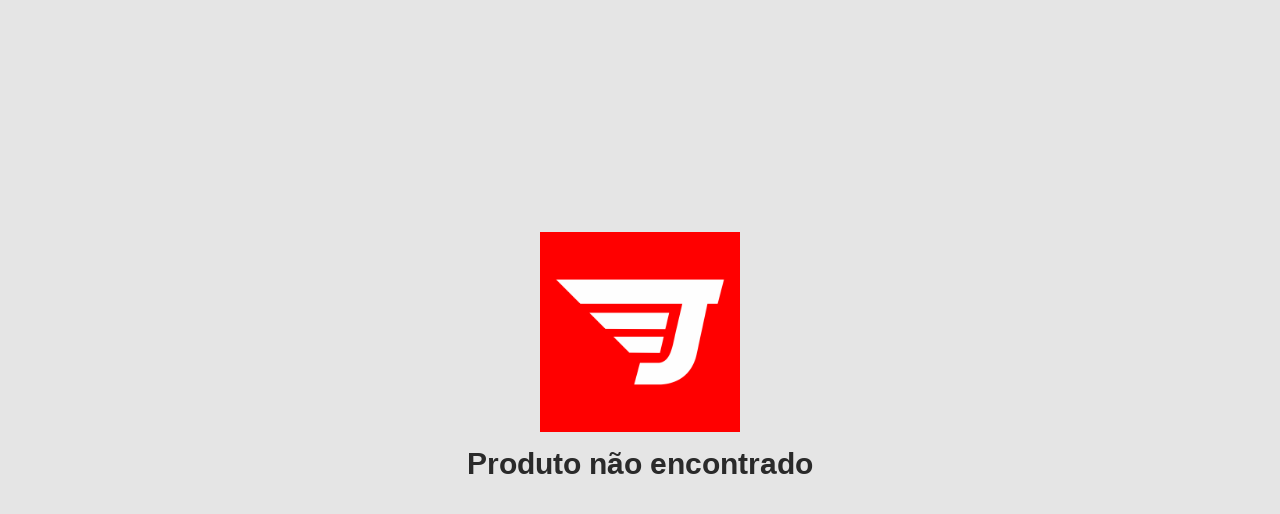

--- FILE ---
content_type: text/html; charset=utf-8
request_url: https://app.jotaja.com/granparrilla/produto/entradas/croquetes
body_size: 2507
content:
<!DOCTYPE html><html lang="pt-br"><head><meta charSet="utf-8"/><meta name="viewport" content="width=device-width"/><meta name="next-head-count" content="2"/><link rel="preload" href="/_next/static/css/46d2530c478682db.css" as="style"/><link rel="stylesheet" href="/_next/static/css/46d2530c478682db.css" data-n-g=""/><link rel="preload" href="/_next/static/css/16dd520380a7dd45.css" as="style"/><link rel="stylesheet" href="/_next/static/css/16dd520380a7dd45.css" data-n-p=""/><noscript data-n-css=""></noscript><script defer="" nomodule="" src="/_next/static/chunks/polyfills-c67a75d1b6f99dc8.js"></script><script src="https://maps.googleapis.com/maps/api/js?key=AIzaSyCZV_EhtaLSi0q7v-s6YHMFbw-7Ri64Src&amp;libraries=places,geometry" type="text/javascript" defer="" data-nscript="beforeInteractive"></script><script src="/scripts/maps.google.polygon.contansLatLng.js" type="text/javascript" defer="" data-nscript="beforeInteractive"></script><script src="/_next/static/chunks/webpack-a32cc8eec6ab3958.js" defer=""></script><script src="/_next/static/chunks/framework-5f4595e5518b5600.js" defer=""></script><script src="/_next/static/chunks/main-18f921e5bfb74d3f.js" defer=""></script><script src="/_next/static/chunks/pages/_app-a9c14fe0eaa84b2f.js" defer=""></script><script src="/_next/static/chunks/pages/%5Bsite%5D/produto/%5Bcategoria%5D/%5Bslug%5D-9cd5c5943f3d8385.js" defer=""></script><script src="/_next/static/3wf9Aqs258ckh3IGm4E9_/_buildManifest.js" defer=""></script><script src="/_next/static/3wf9Aqs258ckh3IGm4E9_/_ssgManifest.js" defer=""></script></head><body><div id="__next" data-reactroot=""><html><body><footer></footer><div class="NotFound_main__VzZOO"><section class="NotFound_section__E7EOg"><img src="https://imagens.jotaja.com/logo.png" width="200px" alt="Logo Jotajá"/><h1>Produto não encontrado</h1><span id="callToAction" class="NotFound_notVisible__zYDSD">Clique para copiar código</span></section></div></body></html></div><script id="__NEXT_DATA__" type="application/json">{"props":{"pageProps":{"empresaAPI":{"CupomDescontoParceiro":false,"CupomDescontoParceiroValor":0,"CupomDescontoParceiroObservacao":null,"PaisNome":"Brasil","Globalization":"pt-BR","QtdDigitosCelular":"8","Moeda":"R$","CodigoInternacional":"55","IsoCode":"BRL","Id":6828,"CnpjCpf":"17162877000181","RazaoSocial":"GRAN PARRILLA RESTAURANTE ","NomeFantasia":"GRAN PARRILLA RESTAURANTE","Cep":"22795-006","Logradouro":"Av. Lúcio Costa","Numero":"8000","Complemento":null,"PontoReferencia":null,"NomeResponsavel":"Debora","EmailResponsavel":"granparrilla@jotaja.com.br","Telefone":"21969722112","Celular":"21969722112","Latitude":-23.010622,"Longitude":-43.371906,"TempoEntrega":"60 min","TempoPreparoRetirada":"40 min","Slug":"granparrilla","Logo":"empresa/bec048a1-3b86-46b9-9289-cee597ec0daf.jpg","Cabecalho":"empresa/3dc226ad-93c5-43d1-90a4-f08189653d19.jpg","CabecalhoDesktop":"empresa/007eb229-9fd2-4b15-bc51-6cb2d9459ea4.jpg","Icone":"empresa/05e092b2-d5c8-45b3-88d0-d9ac30720ce0.jpg","IconeManifest":"empresa/ecb7702b-5972-4124-8930-d003c09e497d.jpg","Observacao":null,"AbertoParaPedidos":true,"CardapioLiberado":true,"PedidosWhatsapp":true,"RetirarPedidoLoja":true,"EnviarSms":false,"ValorMinimoEntrega":39.9,"PercentualGarcom":0,"ValorMinimoRetirada":0,"FormaEntrega":"Somente Bairro","TaxaEntrega":0,"Guid":null,"DataCadastro":"2025-12-24T16:43:24.249797","DataManifest":"2022-04-25T09:13:49.4","Franqueador":false,"ModoPedidoBalcao":true,"ModoFoodTruck":true,"ModoAtendimentoSalao":false,"EntregaRapida":false,"TaxaEntregaRapida":0,"TempoEntregaRapida":0,"Agendamento":false,"TempoMinAgendamento":null,"TempoMaxAgendamento":null,"Frete":null,"FreteGratis":null,"CriarFormularios":false,"DescontosFormaPgto":false,"ApenasAgendamento":false,"FusoHorario":-3,"Ativo":true,"Deletado":false,"PagamentoOnline":false,"MostrarQr":false,"ExibicaoAlternativaPedido":true,"AtendimentoMesas":false,"MesaIntegrada":false,"ModuloMarketing":false,"AppNovo":true,"BackendCore":false,"Logistica":false,"MaxMesas":null,"MostrarSalvarAreaDeTrabalho":true,"PagamentoPix":false,"CodigoPix":"17162877000181","TipoPix":"CNPJ/CPF","IdiomaId":1,"TipoEmpresaId":4,"PixelId":"629357068002165","TokenFacebook":"EAADdHBPEJr8BAHBwzQk67GlHO1qZAhMcrE1UK8mr2KeDq61SzixfV0KIPXDGjwgUZApv7OMkWj2s8GqlcmQptGbbfjGmGHRHGVJtPSHyQGUCIZCaulllDoomXN1C7Bl84xmlTYVh2aBeZBM009sa3w5im0ftZCRX5oLDNdfBuq2W3FiQwfsyLtWgPxHFZC1AEZD","TokenGoogleAnalytics":null,"LoggiToken":null,"LoggiCompanyId":null,"LoggiLojaId":null,"TempoEntregaTimer":60,"TempoPreparoTimer":40,"NomeEmpresaAtalho":"GRAN PARRILLA RESTAURANTE","BairroId":7945,"PaisId":1,"AutoCompleteGoogle":true,"ExibirCep":true,"GravarLogFuso":false,"IntegracaoColibri":false,"IntegracaoJotaja":false,"IntegracaoSdErp":false,"IntegracaoSdErpToken":null,"ControleHorarioFuncionamento":true,"TagManagerId":null,"TagGoogleAnalytics":null,"EstoqueMinimo":null,"CategoriasHorizontalApp":false,"CaixaAberto":true,"HorarioAberto":"2024-04-10T18:23:29.498","ValorCaixaInicial":164.8,"ImpressaoDireta":false,"AceiteAutomatico":false,"HorariosMesa":false,"MapsNoApp":false,"UsarGoogle":false,"Bairro":"Barra da Tijuca","Cidade":"Rio de Janeiro","Franquia":false},"produtoEncontrado":false},"__N_SSP":true},"page":"/[site]/produto/[categoria]/[slug]","query":{"site":"granparrilla","categoria":"entradas","slug":"croquetes"},"buildId":"3wf9Aqs258ckh3IGm4E9_","isFallback":false,"gssp":true,"locale":"pt-br","locales":["pt-br"],"defaultLocale":"pt-br","scriptLoader":[]}</script></body></html>

--- FILE ---
content_type: text/css; charset=UTF-8
request_url: https://app.jotaja.com/_next/static/css/46d2530c478682db.css
body_size: 14609
content:
*{padding:0;margin:0;box-sizing:border-box}:root{--white:#fff;--white-50a:hsla(0,0%,100%,.5);--black-85a:rgba(0,0,0,.85);--black-75a:rgba(0,0,0,.75);--black-35a:rgba(0,0,0,.35);--black-13a:rgba(0,0,0,.13);--black-10a:#9e9e9e1a;--black-800:#2a2a2a;--black-700:#757575;--black-200:#ababab;--black-150:#e5e5e5;--black-100:#e4e4e4;--prim-900:#b23437;--sec-900:#1ac61a;--social-g:#f14336;--social-face:#3a589b;--social-whats:#128c7e;--social-whats2:#25d366;--box-sucess:#d4edda;--box-sucess-txt:#155724;--box-alert:#fff3cd;--box-alert-txt:#856404;--box-error:#f8d7da;--box-erro-txt:#721c24;--box-info:#d1ecf1;--box-info-txt:#0c5460;--box-default:#e2e3e5;--box-default-txt:#383d41}#__next,body,html{height:100vh;padding-bottom:env(safe-area-inset-bottom)!important}html{font-size:62.5%;scroll-behavior:smooth}body{font-size:1.4rem;color:var(--black-800);font-family:Inter,sans-serif;overflow-x:hidden}button,h1,h2,h3,h4,h5,h6,input,select,textarea{font-family:Lexend Deca,sans-serif}h1{font-size:2.2rem}h2{font-size:1.6rem}h3,h4{font-size:1.4rem}button,input,select,textarea{font-size:1.4rem;outline:0}button{background:transparent none repeat 0 0/auto auto padding-box border-box scroll;background:initial;cursor:pointer;border:0}a{color:var(--black-800);text-decoration:none;transition:.2s}*{scrollbar-width:thin;scrollbar-color:var(--black-200) var(--black-100)}::-webkit-scrollbar{width:12px}::-webkit-scrollbar-track{background:var(--black-100)}::-webkit-scrollbar-thumb{background-color:var(--black-200);border-radius:20px;border:3px solid var(--black-100)}::-webkit-scrollbar-button{display:none;background-color:hsla(0,0%,100%,0)}.tc{text-align:center}.tr{text-align:right}.grid{display:grid}.grid.c2{grid-template-columns:1fr 1fr}.flex{display:flex}ol,ul{list-style:none}.rel{position:relative}.abs{position:absolute}.flex img,.grid img{display:inline-flex;align-items:center;width:100%;height:auto;-o-object-fit:cover;object-fit:cover;overflow:hidden}.contExtra{max-width:1270px;margin:auto}.container{max-width:1200px;width:95%;margin:auto}.cont{max-width:600px;width:95%;margin:0 auto}.btnRed{cursor:pointer;display:flex;align-items:center;justify-content:center;text-align:center;border-radius:8px;height:40px;font-size:1.5rem;padding:0 25px;height:50px;fill:currentColor;background:var(--prim-900);color:var(--white);margin:10px 0;font-weight:600}.btnRed:hover{filter:grayscale(.2)}.btn{cursor:pointer;display:flex;align-items:center;justify-content:center;text-align:center;border-radius:8px;height:40px;padding:5px 15px}.btn.sempreVisivel{position:sticky;bottom:10px}.btn:disabled{cursor:not-allowed;filter:opacity(.2)}.btn:disabled:hover{filter:opacity(.3)!important}.btn.inline{display:inline-flex}.btn svg{fill:currentColor}.btn.plus{justify-content:space-between}.btn.sm{font-size:1.4rem;border-radius:5px;height:30px}.btn.lg{font-size:2rem;padding:0 25px;height:50px}.btn.prim{background:var(--prim-900);color:var(--white)}.btn.prim:hover{filter:grayscale(.2)}.btn.sec{background:var(--black-100);border:1px solid var(--black-200)}.btn.sec:hover{background:var(--black-35a);color:var(--white)}.btn.outline{background:var(--white);border:1px solid var(--black-200)}.btn.outline:hover{background:var(--black-10a)}.btn.outline.add{font-size:1.2rem;font-weight:700;border:1px solid var(--sec-900);color:var(--sec-900)}.box-form{padding-bottom:20px}.box-form .cols{display:grid;grid-gap:20px;gap:20px}.box-form label,.box-form.div{display:flex;flex-direction:column;margin:5px 0 10px;position:relative}.box-form span{font-size:1.4rem;padding:0 10px 10px}.box-form .ckb,.box-form .rdo{display:flex;flex-direction:column;margin:0 0 10px}.box-form .ckb label,.box-form .rdo label{display:inline-flex;flex-direction:row;justify-content:center;align-items:center;margin:0 5px 0 10px;grid-gap:5px}.box-form div>label span,.box-form>div span,.box-form>label span{display:inline-flex}.box-form div>label .alert,.box-form>div .alert,.box-form>label .alert{bottom:16px;right:10px;padding:1px 10px 3px;border-radius:5px;box-shadow:0 0 5px rgba(0,0,0,.1);background:var(--box-alert);color:var(--box-alert-txt);z-index:10}.box-form input,.box-form select,.box-form textarea{width:100%;height:50px;padding:0 10px;border-radius:8px;border:1px solid var(--black-200);background:transparent}.box-form input[type=checkbox],.box-form input[type=radio]{display:inline-flex;width:24px;height:24px}.box-form textarea{padding:10px;height:150px;resize:none}.box-form .box-btns{display:flex;gap:10px;flex-direction:row;bottom:0;margin-top:10px;padding:5px 0 10px;z-index:2}.box-form .box-btns>button{display:inline-flex}.react-calendar__tile--active{color:var(--white)}.react-calendar__tile--active:after{content:"";position:absolute;width:40px;height:40px;border-radius:50%;background-color:var(--prim-900);z-index:-1}@media(max-width:640px){.box-form span{font-size:1.2rem}}@media(max-width:560px){.btn.sm{font-size:1.2rem}.btn.lg{font-size:1.6rem}.grid.c2{grid-template-columns:1fr}}.header_headerClient__o7WI6{position:relative}.header_headerClient__o7WI6 .header_imgTopo__FOzbS{width:100%;height:240px;-o-object-fit:cover;object-fit:cover}.header_headerClient__o7WI6 .header_imgTopo__FOzbS.header_mobile__kbfTg{display:none}.header_headerClient__o7WI6 .header_contEmp__cgRNI{position:relative;text-align:center;padding:70px 10px 0;background:var(--white);border-radius:10px;margin-top:-90px;box-shadow:0 0 5px var(--black-35a)}.header_headerClient__o7WI6 .header_contEmp__cgRNI h1,.header_headerClient__o7WI6 .header_contEmp__cgRNI h2{text-transform:uppercase}.header_headerClient__o7WI6 .header_contEmp__cgRNI h1{font-size:2.2rem}.header_headerClient__o7WI6 .header_contEmp__cgRNI h2{font-size:1.6rem;font-weight:400;margin-bottom:20px}.header_headerClient__o7WI6 .header_contEmp__cgRNI .header_logo__ycR_7{position:absolute;top:0;left:50%;transform:translate(-50%,-50%)}.header_headerClient__o7WI6 .header_contEmp__cgRNI .header_logo__ycR_7 img{width:12rem;height:12rem;padding:.4rem;border-radius:50%;background:var(--white);-o-object-fit:cover;object-fit:cover;box-shadow:0 0 5px rgba(0,0,0,.35)}.header_headerClient__o7WI6 .header_contEmp__cgRNI strong{border-top:1px solid var(--black-100);font-size:1.5rem;font-weight:400;display:flex}.header_headerClient__o7WI6 .header_contEmp__cgRNI strong>span{display:inline-flex;align-items:center;justify-content:center;width:33.3333%;height:40px;padding:0 10px}.header_headerClient__o7WI6 .header_contEmp__cgRNI strong>span+span{border-left:1px solid var(--black-100)}.header_headerClient__o7WI6 .header_contEmp__cgRNI strong span>span{display:inline-flex;width:14px;height:14px;border-radius:50%;margin-right:10px}.header_headerClient__o7WI6 .header_contEmp__cgRNI strong span>span.header_aberto__ytmHT{background:var(--box-sucess-txt);animation:header_blink__0BMFC 5s;animation-iteration-count:infinite}.header_headerClient__o7WI6 .header_contEmp__cgRNI strong span>span.header_fechado__EHnm2{background:var(--box-erro-txt)}.header_headerClient__o7WI6 .header_contEmp__cgRNI strong span>span.header_agendamento__43_A5{background:#4d74ea}.header_headerClient__o7WI6 .header_contEmp__cgRNI strong span>small{font-size:1.5rem}.header_none__Kkbzj{display:none}.header_login__w0TOE{display:flex;align-items:center;justify-content:center;width:40px;height:40px;border-radius:8px;background:var(--black-75a);color:var(--white);position:absolute;top:10px;right:10px}.header_login__w0TOE svg{fill:currentColor}@media(max-width:600px){.header_headerClient__o7WI6 .header_imgTopo__FOzbS{height:160px}.header_headerClient__o7WI6 .header_imgTopo__FOzbS.header_desktop__LfOEq{display:none}.header_headerClient__o7WI6 .header_imgTopo__FOzbS.header_mobile__kbfTg{display:block;height:18.8rem}.header_headerClient__o7WI6 .header_contEmp__cgRNI{width:100%;padding:50px 10px 0;margin-top:-50px;border-radius:25px 25px 0 0}.header_headerClient__o7WI6 .header_contEmp__cgRNI strong>span{height:30px}.header_headerClient__o7WI6 .header_contEmp__cgRNI h1{letter-spacing:-1px;font-size:1.8rem}.header_headerClient__o7WI6 .header_contEmp__cgRNI h2{font-size:1rem;margin-bottom:5px}.header_headerClient__o7WI6 .header_contEmp__cgRNI h5 span{height:35px}.header_headerClient__o7WI6 .header_contEmp__cgRNI .header_logo__ycR_7 img{width:90px;height:90px}}@media(max-width:510px){.header_headerClient__o7WI6 .header_contEmp__cgRNI h2{margin-bottom:5px}.header_headerClient__o7WI6 .header_contEmp__cgRNI strong{font-size:1.3rem}.header_headerClient__o7WI6 .header_contEmp__cgRNI strong>span{width:50%}.header_headerClient__o7WI6 .header_contEmp__cgRNI strong>span:first-child,.header_headerClient__o7WI6 .header_contEmp__cgRNI strong>span:last-child{width:25%}.header_headerClient__o7WI6 .header_contEmp__cgRNI strong span>small{display:none}}@media(max-width:480px){.header_headerClient__o7WI6 .header_contEmp__cgRNI h5{justify-content:center}.header_headerClient__o7WI6 .header_contEmp__cgRNI h5 span{width:auto;font-size:1.2rem}}@keyframes header_blink__0BMFC{0%{background:var(--box-sucess-txt)}10%{background:#2eb54d}20%{background:var(--box-sucess-txt)}30%{background:#2eb54d}40%{background:var(--box-sucess-txt)}to{background:var(--box-sucess-txt)}}.headerSub_headerSub__gXOU_{height:50px;align-items:center;justify-content:center;box-shadow:0 0 4px rgba(0,0,0,.2);margin-bottom:20px;z-index:10;position:relative}.headerSub_headerSub__gXOU_ button{display:flex;align-items:center;justify-content:center;margin:0 10px;width:36px;height:36px;background:hsla(0,0%,100%,0);border:0;color:var(--prim-900)}.headerSub_headerSub__gXOU_ button svg{fill:currentColor}.headerSub_headerSub__gXOU_ h2{flex:14 1;text-align:center}.headerSub_headerSub__gXOU_ div{display:flex;width:36px;height:36px;margin:0 10px}.headerSub_logoEmpresa__6kNLN{border-radius:50%;overflow:hidden;position:absolute;top:3vh;left:12vw;width:5rem!important;height:5rem!important;border:2px solid var(--black-100)}@media(max-width:600px){.headerSub_headerSub__gXOU_ h2{font-size:1.8rem;white-space:nowrap;text-overflow:ellipsis;overflow:hidden}}.menu_MenuMobile__obV7z{cursor:pointer;position:absolute;display:flex;align-items:center;justify-content:center;top:10px;left:10px;width:40px;height:40px;background:var(--white-50a);border-radius:8px;border:0;transition:.2s}.menu_contMenu__FkXeg .menu_MenuMobile__obV7z svg{fill:var(--white)}.menu_contMenu__FkXeg.menu_Ativo__shOXF .menu_MenuMobile__obV7z svg{width:30px;height:30px}.menu_contMenu__FkXeg.menu_Ativo__shOXF .menu_bgFull__C_J31{display:block}.menu_bgFull__C_J31{display:none;position:fixed;background:var(--black-35a);top:0;left:0;width:100%;height:100vh;z-index:999999}.menu_MenuLateral__brgB2{position:fixed;display:flex;flex-direction:column;justify-content:flex-start;left:-300px;z-index:9999;width:280px;height:100vh;background:var(--white);box-shadow:0 0 5px rgba(0,0,0,.2);transition:.2s;z-index:9999999}.menu_contMenu__FkXeg.menu_Ativo__shOXF .menu_MenuLateral__brgB2{left:0}.menu_contMenu__FkXeg.menu_Ativo__shOXF .menu_MenuMobile__obV7z{position:fixed;z-index:999999999;color:var(--white);background:var(--prim-900);border-radius:50%;left:255px}.menu_MenuLateral__brgB2 img{width:100%;height:155px;-o-object-fit:cover;object-fit:cover}.menu_MenuLateral__brgB2 h3{font-size:2.2rem;font-weight:300;text-align:center;padding:10px 15px}.menu_MenuLateral__brgB2 ul li+li{border-top:1px solid var(--black-100)}.menu_MenuLateral__brgB2 span{cursor:pointer;display:flex;align-items:center;font-size:1.8rem;color:var(--black-800);padding:13px 15px;text-decoration:none;transition:.2s}.menu_MenuLateral__brgB2 span svg{display:inline-flex;margin-right:15px;width:24px;height:24px}.menu_MenuLateral__brgB2 span:hover{background:var(--black-100)}.menu_MenuLateral__brgB2 .menu_emp__QqIQT{flex:1 1}.menu_MenuLateral__brgB2 .menu_Dev__sx0vC{display:flex;flex-direction:column;align-items:center;text-align:center;font-size:1.2rem;padding:20px 15px;border-top:1px solid var(--black-100)}.menu_MenuLateral__brgB2 .menu_Dev__sx0vC img{display:inline-flex;margin-top:15px;width:170px;height:auto}.menuPerfil_contMenuPerfil__QzQOQ{border-bottom:1px solid var(--black-100);padding:0 10px 10px;margin-bottom:20px}.menuPerfil_contMenuPerfil__QzQOQ ul{display:flex;grid-gap:20px;justify-content:center;flex-wrap:wrap}.menuPerfil_contMenuPerfil__QzQOQ a{display:flex;align-items:center;grid-gap:10px;min-height:24px}.menuPerfil_contMenuPerfil__QzQOQ svg{width:24px;height:24px}.menuPerfil_contMenuPerfil__QzQOQ button{display:flex;justify-content:center;align-items:center;border-radius:10px;padding:3px;background-color:rgba(178,52,54,.357)}.menuPerfil_contMenuPerfil__QzQOQ button:hover{background-color:var(--prim-900)}.menuPerfil_contMenuPerfil__QzQOQ div{display:flex;justify-content:center;align-items:center;padding:5px;font-family:inherit}.menuPerfil_contMenuPerfil__QzQOQ div:hover{filter:invert(100);font-family:inherit;font-weight:700;font-size:16px}.menuPerfil_contMenuPerfil__QzQOQ span{margin-left:3px}.categoriaSelect_selectBox__p6Met{background:var(--black-100);display:flex;border-radius:8px;height:48px;position:relative}.categoriaSelect_selectBox__p6Met select{outline:0;padding:10px 40px 10px 10px;border:0;width:100%;height:100%;background:hsla(0,0%,100%,0);color:var(--black-800);-webkit-appearance:none;-moz-appearance:none;appearance:none;position:relative}.categoriaSelect_selectBox__p6Met svg{position:absolute;width:18px;height:18px;top:50%;right:10px;transform:translateY(-50%);fill:var(--prim-900)}.categoriaSelect_categoriaLinkMobile__ZfmN0{display:none;overflow-x:auto;scroll-behavior:smooth;transition-duration:.2s;transition-timing-function:cubic-bezier(.05,0,0,1);will-change:transform;white-space:nowrap}.categoriaSelect_categoriaLinkMobile__ZfmN0::-webkit-scrollbar{display:none}.categoriaSelect_categoriaLinkMobile__ZfmN0 a{display:inline-flex;align-items:center;height:25px;padding:0 20px;white-space:nowrap;transition:.4s}.categoriaSelect_categoriaLinkMobile__ZfmN0 a.categoriaSelect_ativar__awPYe{color:var(--prim-900);padding-bottom:8px;border-bottom:1px solid var(--prim-900)}@media(max-width:600px){.categoriaSelect_selectBox__p6Met{display:none}.categoriaSelect_categoriaLinkMobile__ZfmN0{display:flex}}.buscar_barraBusca__3EOma{display:flex;background:var(--black-100);border-radius:8px}.buscar_barraBusca__3EOma button,.buscar_barraBusca__3EOma input{display:inline-flex;justify-content:center;align-items:center;height:48px;border:0;background:hsla(0,0%,100%,0)}.buscar_barraBusca__3EOma input::-webkit-calendar-picker-indicator{opacity:0}.buscar_barraBusca__3EOma button svg{fill:var(--prim-900)}.buscar_barraBusca__3EOma button{cursor:pointer;width:60px}.buscar_barraBusca__3EOma input{color:var(--black-800);width:100%;padding:10px;outline:0}.buscar_barraBusca__3EOma input::-moz-placeholder{color:var(--black-200)}.buscar_barraBusca__3EOma input:-ms-input-placeholder{color:var(--black-200)}.buscar_barraBusca__3EOma input::placeholder{color:var(--black-200)}@media(max-width:600px){.buscar_barraBusca__3EOma input{padding:0 10px}.buscar_barraBusca__3EOma button,.buscar_barraBusca__3EOma input{height:45px}}.listaSimples_tituloDestaque__0qu6t{padding:20px 10px 10px}.listaSimples_listaDestaque__n4fC7{grid-template-columns:1fr 1fr;grid-gap:10px}@media(max-width:600px){.listaSimples_listaDestaque__n4fC7{grid-template-columns:1fr}}@media(min-width:1200px){.listaSimples_listaDestaque__n4fC7{grid-template-columns:1fr 1fr 1fr;width:1100px}}@font-face{font-family:revicons;fallback:fallback;src:url(/_next/static/media/revicons.ff59b316.woff) format("woff"),url(/_next/static/media/revicons.b96bdb22.ttf) format("ttf"),url(/_next/static/media/revicons.652e7269.eot) format("ttf")}.react-multi-carousel-list{display:flex;align-items:center;overflow:hidden;position:relative}.react-multi-carousel-track{list-style:none;padding:0;margin:0;display:flex;flex-direction:row;position:relative;transform-style:preserve-3d;backface-visibility:hidden;will-change:transform,transition}.react-multiple-carousel__arrow{position:absolute;outline:0;transition:all .5s;border-radius:35px;z-index:1000;border:0;background:rgba(0,0,0,.5);min-width:43px;min-height:43px;opacity:1;cursor:pointer}.react-multiple-carousel__arrow:hover{background:rgba(0,0,0,.8)}.react-multiple-carousel__arrow:before{font-size:20px;color:#fff;display:block;font-family:revicons;text-align:center;z-index:2;position:relative}.react-multiple-carousel__arrow:disabled{cursor:default;background:rgba(0,0,0,.5)}.react-multiple-carousel__arrow--left{left:calc(4% + 1px)}.react-multiple-carousel__arrow--left:before{content:"\e824"}.react-multiple-carousel__arrow--right{right:calc(4% + 1px)}.react-multiple-carousel__arrow--right:before{content:"\e825"}.react-multi-carousel-dot-list{position:absolute;bottom:0;display:flex;left:0;right:0;justify-content:center;padding:0;margin:0;list-style:none;text-align:center}.react-multi-carousel-dot button{display:inline-block;width:12px;height:12px;border-radius:50%;opacity:1;box-shadow:none;transition:background .5s;border:2px solid grey;padding:0;margin:0 6px 0 0;outline:0;cursor:pointer}.react-multi-carousel-dot button:hover:active,.react-multi-carousel-dot--active button{background:#080808}.react-multi-carousel-item{transform-style:preserve-3d;backface-visibility:hidden}@media (-ms-high-contrast:active),(-ms-high-contrast:none){.react-multi-carousel-item{flex-shrink:0!important}.react-multi-carousel-track{overflow:visible!important}}[dir=rtl].react-multi-carousel-list{direction:rtl}.rtl.react-multiple-carousel__arrow--right{right:auto;left:calc(4% + 1px)}.rtl.react-multiple-carousel__arrow--right:before{content:"\e824"}.rtl.react-multiple-carousel__arrow--left{left:auto;right:calc(4% + 1px)}.rtl.react-multiple-carousel__arrow--left:before{content:"\e825"}.produtoModal_observacao__bmMba{padding:20px}.produtoModal_total__t7eLy{color:var(--sec-900);font-size:large;margin-left:10px}.produtoModal_observacao__bmMba textarea{padding:10px;height:80px;width:100%;resize:none;border:1px solid var(--prim-900);border-radius:10px;margin-bottom:20px}.produtoModal_btnAddCarrinho__wGvWF{max-width:510px;width:100%;position:fixed;bottom:20px;left:50%;transform:translateX(-50%);z-index:99999999;margin-bottom:25px}.produtoModal_btnAddCarrinho__wGvWF .produtoModal_NoBtnLoading__c4c4H{display:none}.produtoModal_btnAddCarrinho__wGvWF .produtoModal_btnLoading__9HyCX{position:absolute;left:0;top:0;background:var(--prim-900);border-radius:10px;cursor:no-drop;width:100%;height:100%;display:flex;align-items:center;justify-content:center}.produtoModal_btnAddCarrinho__wGvWF:disabled{color:var(--black-800);background:var(--black-200)}@media(max-width:1024px){.produtoModal_btnAddCarrinho__wGvWF{max-width:420px;width:90%;left:50%;transform:translateX(-50%);margin-bottom:10px}}.produtoModal_Overlay__Q0dGB{background-color:hsla(0,0%,62%,.819)}.produtoModal_Modal__n_K3n,.produtoModal_Overlay__Q0dGB{position:fixed;height:100vh;width:100vw;z-index:99999!important;top:0;left:0}.produtoModal_Modal__n_K3n{display:flex;align-items:center;justify-content:center}.produtoModal_Content__PpMHu{height:100%;background:#fff;max-height:94%;max-width:570px;width:95%;border-radius:10px;box-shadow:3px 5px 8px -4px #000;position:absolute}.produtoModal_InnerContent__9Ssj1{display:flex;flex-direction:column;justify-content:flex-start;height:calc(100% - 80px);overflow-y:scroll;scrollbar-color:rgba(0,0,0,.2) transparent}.produtoModal_CloseButton__O8mR3{width:28px!important;height:28px!important;position:absolute;top:10px;right:20px;cursor:pointer;z-index:99999}.ListaCarouselMult_contCarousel__vkb1K>div{padding:0 0 15px}.ListaCarouselMult_contCarousel__vkb1K>div>div{--pos:-25px}.ListaCarouselMult_contCarousel__vkb1K>div>div button{color:var(--white);background:var(--prim-900);position:relative;display:flex;align-items:center;justify-content:center;padding:0;opacity:.6;transition:.4s}.ListaCarouselMult_contCarousel__vkb1K>div>div button:focus,.ListaCarouselMult_contCarousel__vkb1K>div>div button:focus:enabled,.ListaCarouselMult_contCarousel__vkb1K>div>div button:hover,.ListaCarouselMult_contCarousel__vkb1K>div>div button:hover:enabled{background:var(--prim-900);transition:.3s;filter:brightness(1.5);opacity:1;z-index:10}.ListaCarouselMult_contCarousel__vkb1K>div>div button:first-child{margin-left:var(--pos)}.ListaCarouselMult_contCarousel__vkb1K>div>div>div{margin:0 var(--pos)}.ListaCarouselMult_contCarousel__vkb1K>div>div button:last-child{margin-right:var(--pos)}.ListaCarouselMult_contCarousel__vkb1K>div>div:last-child{display:none}@media(max-width:600px){.ListaCarouselMult_contCarousel__vkb1K{width:100vw;margin-left:-10px}.ListaCarouselMult_contCarousel__vkb1K>div>div button:first-child{border-radius:0 3rem 3rem 0;min-width:0;width:36px;padding-right:10px;margin-left:0}.ListaCarouselMult_contCarousel__vkb1K>div>div button:last-child{border-radius:3rem 0 0 3rem;min-width:0;width:36px;padding-left:10px;margin-right:0}}.listaHorizontal_ListaHorizontal__pR36G{display:none;flex-flow:row;overflow:hidden;scroll-behavior:smooth;padding:0 10px 10px;transition-duration:.2s;transition-timing-function:cubic-bezier(.05,0,0,1);will-change:transform;white-space:nowrap}.listaHorizontal_ListaHorizontal__pR36G::-webkit-scrollbar{display:none}.listaHorizontal_ListaHorizontal__pR36G a{white-space:nowrap;width:150px;flex-basis:content;display:inline-flex;margin:0 5px 15px}.listaHorizontal_ListaHorizontal__pR36G a>div h3,.listaHorizontal_ListaHorizontal__pR36G a>div p{white-space:normal;line-height:130%}.listaHorizontal_ListaHorizontal__pR36G.listaHorizontal_ativarDiv__3RzES{display:flex}@media(max-width:650px){.listaHorizontal_ListaHorizontal__pR36G{display:flex;margin:0 0 -20px}}.itemGrande_prodGrande__gTguM{display:flex;flex-direction:column;justify-content:flex-start;border-radius:15px;box-shadow:0 2px 2px 0 rgba(0,0,0,.14),0 3px 1px -2px rgba(0,0,0,.2),0 1px 5px 0 rgba(0,0,0,.12);margin:10px 5px;width:100%;max-width:190px}.itemGrande_prodGrande__gTguM .itemGrande_noPic__NP_ym{padding-top:13.5%;padding-bottom:13.5%;filter:brightness(.5)}.itemGrande_prodGrande__gTguM img{width:100%;height:162px;border-radius:14px 14px 0 0;-o-object-fit:cover;object-fit:cover}.itemGrande_prodGrande__gTguM .itemGrande_desc__1qRT9{min-height:17rem;max-height:17rem;height:50%;padding:3px 15px}.itemGrande_prodGrande__gTguM .itemGrande_plus__LzPiM{background:var(--black-200);color:var(--white);display:flex;align-items:center;justify-content:center;width:30px;height:30px;border-radius:50%;bottom:4px;right:4px;transition:.2s}.itemGrande_prodGrande__gTguM:hover .itemGrande_plus__LzPiM{background:var(--prim-900)}.itemGrande_prodGrande__gTguM h3{margin-top:2px;overflow:hidden;text-overflow:ellipsis;display:-webkit-box;-webkit-line-clamp:2;-webkit-box-orient:vertical}.itemGrande_prodGrande__gTguM .itemGrande_textAlign__7IAm2{max-height:139px;height:100%;overflow-y:hidden}.itemGrande_prodGrande__gTguM .itemGrande_descriptionAlign__K28K5{max-height:95px;margin-top:5px;overflow-y:auto}.itemGrande_prodGrande__gTguM .itemGrande_preco__28wh7{font-size:1.5rem;display:flex;width:100%;justify-content:end}.itemGrande_prodGrande__gTguM .itemGrande_preco__28wh7 div{margin-right:5px;margin-top:2px}.itemGrande_prodGrande__gTguM .itemGrande_preco__28wh7 small{font-size:11px;position:absolute;top:147px}.itemGrande_prodGrande__gTguM .itemGrande_preco__28wh7 strong{position:absolute;top:145px;right:10px;font-weight:600;color:var(--sec-900)}@media(max-width:600px){.itemGrande_prodGrande__gTguM{height:22rem}.itemGrande_prodGrande__gTguM img{width:100%;height:113px;border-radius:14px 14px 0 0;-o-object-fit:cover;object-fit:cover}.itemGrande_prodGrande__gTguM .itemGrande_descriptionAlign__K28K5{max-height:52px;margin-top:3px;overflow-y:auto}.itemGrande_prodGrande__gTguM .itemGrande_desc__1qRT9{padding:0 8px 5px;min-height:unset}.itemGrande_prodGrande__gTguM .itemGrande_plus__LzPiM{display:none;font-size:2.2rem}.itemGrande_prodGrande__gTguM .itemGrande_preco__28wh7{font-size:1.2rem;margin-top:auto;display:flex;width:100%;justify-content:end}.itemGrande_prodGrande__gTguM .itemGrande_preco__28wh7 div{margin-right:2px}.itemGrande_prodGrande__gTguM .itemGrande_preco__28wh7 small{font-size:9px;position:absolute;top:92px}.itemGrande_prodGrande__gTguM .itemGrande_preco__28wh7 strong{position:absolute;top:90px;right:10px;font-weight:600;color:var(--sec-900)}.itemGrande_prodGrande__gTguM h3{font-size:1.1rem;margin:5px 0 0}.itemGrande_prodGrande__gTguM .itemGrande_textAlign__7IAm2{max-height:85px;height:100%;overflow-y:hidden}}.itemGrande_valores__L1fcV{display:flex;flex-direction:row;justify-content:start;align-items:center}.ItemInline_itemProdInline__Jdi4l{display:block;border-radius:10px;padding:10px}.ItemInline_itemProdInline__Jdi4l:hover{box-shadow:0 0 5px rgba(0,0,0,.2)}.ItemInline_itemProdInline__Jdi4l .ItemInline_prodInline__7xXa7{display:flex;gap:10px;justify-content:flex-start}.ItemInline_itemProdInline__Jdi4l .ItemInline_prodInline__7xXa7 img{display:flex!important;padding:2px!important;border:1px solid var(--black-100)!important;border-radius:10px;-o-object-fit:cover!important;object-fit:cover!important}.ItemInline_itemProdInline__Jdi4l .ItemInline_prodInline__7xXa7 .ItemInline_noPic__0uwQG{filter:brightness(.5)}.ItemInline_itemProdInline__Jdi4l .ItemInline_prodInline__7xXa7 .ItemInline_desc__C8oWL{flex:1 1}.ItemInline_itemProdInline__Jdi4l .ItemInline_prodInline__7xXa7 h3{font-size:1.4rem}.ItemInline_itemProdInline__Jdi4l .ItemInline_prodInline__7xXa7 p{font-size:1.2rem;margin:10px 0 15px;min-height:20px;overflow:hidden;text-overflow:ellipsis;display:-webkit-box;-webkit-line-clamp:3;-webkit-box-orient:vertical}.ItemInline_itemProdInline__Jdi4l .ItemInline_prodInline__7xXa7 .ItemInline_preco__uJ1fw{font-size:1.4rem;font-weight:600;color:var(--sec-900)}.ItemInline_itemProdInline__Jdi4l .ItemInline_prodInline__7xXa7 .ItemInline_precoBtn__5loc4{justify-content:space-between;align-items:center}@media(max-width:550px){.ItemInline_itemProdInline__Jdi4l:hover{box-shadow:unset}}.inputItem_container__o31iB{display:inline-flex;padding:0 0 0 10px;align-items:center}.inputItem_container__o31iB div{cursor:pointer}.inputItem_container__o31iB div,.inputItem_container__o31iB input{display:flex;align-items:center;justify-content:center;background:var(--white);width:30px;height:30px;border:0;font-size:2.4rem}.inputItem_container__o31iB input{margin:0 2px;text-align:center}.inputItem_fracao__zIGAw input{width:90px}.inputItem_fracao__zIGAw a{font-size:2.4rem;margin-left:1rem}.produtoDetalhe_detalhe__hbMJf{background:var(--white)}.produtoDetalhe_detalhe__hbMJf h3{display:block;font-size:1.6rem;font-weight:400;padding:0 20px 20px}.produtoDetalhe_detalhe__hbMJf h1{background:var(--white);border-radius:35px 35px 0 0;padding:25px 7rem 5px 20px;margin-top:-30px;z-index:20;display:flex;justify-content:space-between}.produtoDetalhe_detalhe__hbMJf h1 div{cursor:pointer;padding:2.5rem 3rem;position:absolute;right:10px;top:3px;animation:produtoDetalhe_blink__MNSmL 4s;animation-iteration-count:infinite}.produtoDetalhe_detalhe__hbMJf .produtoDetalhe_sep__rN7X2{height:45px}.produtoDetalhe_detalhe__hbMJf .produtoDetalhe_imag__KZIQT{display:flex;align-items:center;justify-content:center;background:linear-gradient(90deg,var(--black-100),var(--black-100));margin-top:-20px;padding-bottom:30px}.produtoDetalhe_detalhe__hbMJf .produtoDetalhe_imag__KZIQT .produtoDetalhe_destaque__7wwWf{max-width:600px;max-height:250px;width:100%;height:100%;margin:20px 0;-o-object-fit:contain;object-fit:contain}.produtoDetalhe_detalhe__hbMJf h2{color:var(--sec-900);margin:0 20px 20px}.produtoDetalhe_detalhe__hbMJf .produtoDetalhe_ProdTituloDiv__Nm0Qc{display:flex}@media(max-width:600px){.produtoDetalhe_detalhe__hbMJf .produtoDetalhe_imag__KZIQT{padding-bottom:0}.produtoDetalhe_detalhe__hbMJf .produtoDetalhe_imag__KZIQT .produtoDetalhe_destaque__7wwWf{margin:0}}@keyframes produtoDetalhe_blink__MNSmL{0%{transform:scale(1);color:#000}10%{transform:scale(1.2);color:var(--sec-900)}20%{transform:scale(1);color:#000}30%{transform:scale(1.2);color:var(--sec-900)}40%{transform:scale(1);color:#000}to{color:#000}}.listaCheckbox_item__jKx4z{position:relative}.listaCheckbox_bloquearItem__oRWnz{position:absolute;width:100%;height:100%}.listaCheckbox_descricao__X3eBU{padding-right:.8rem}.listaCheckbox_OptionalWithImg__pQB_9{cursor:pointer;display:flex;align-items:center}.listaCheckbox_OptionalImg__cdCVq{min-width:70px;margin-right:15px}.listaInputRadio_descricao__4NQN3{padding-right:.8rem}.listaInputRadio_OptionalWithImg__gA0q3{cursor:pointer;display:flex;align-items:center}.listaInputRadio_OptionalImg__R_Js9{min-width:70px;margin-right:15px}.inputItemVertical_container__p4UtP{display:inline-flex;padding:0 0 0 10px;align-items:center}.inputItemVertical_container__p4UtP div{cursor:pointer}.inputItemVertical_container__p4UtP div,.inputItemVertical_container__p4UtP input{display:flex;align-items:center;justify-content:center;background:var(--white);width:30px;height:30px;border:0;font-size:2.4rem}.inputItemVertical_container__p4UtP input{margin:0 2px;text-align:center}.inputItemVertical_fracao__3z8NB input{width:90px}.inputItemVertical_fracao__3z8NB a{font-size:2.4rem;margin-left:1rem}.listaInputIncremental_incremental__ph9tz{position:relative}.listaInputIncremental_incremental__ph9tz .listaInputIncremental_bloqueio__UJEjg{position:absolute;top:0;right:0;height:46px;width:46px}.listaInputIncremental_incremental__ph9tz .listaInputIncremental_bloqueio__UJEjg:after{content:"+";display:flex;align-items:center;justify-content:center;position:absolute;border-radius:50%;width:32px;height:32px;top:0;right:0;color:var(--white);background:var(--prim-900)}.listaInputIncremental_OptionalWithImg__7xtBD{cursor:pointer;display:flex;align-items:center}.listaInputIncremental_OptionalImg__HpdIi{min-width:70px;margin-right:15px}.opcionais_itemOpcional__ZLk8q{padding:5px 20px;background:var(--prim-900);color:var(--white);border-radius:5px}.opcionais_itemOpcional__ZLk8q small{font-size:1.1rem}.opcionais_itemOpcional__ZLk8q h2{font-size:2rem;color:var(--white);position:static!important}.opcionais_itemOpcional__ZLk8q h4{font-size:1.4rem;font-weight:400}.opcionais_listaOpcionais__wUEeu{padding:20px}.opcionais_listaOpcionais__wUEeu h3{font-size:1.3rem}.opcionais_listaOpcionais__wUEeu div+div,.opcionais_listaOpcionais__wUEeu li+li{border-top:1px solid var(--black-100)}.opcionais_listaOpcionais__wUEeu .opcionais_label__dcLEj,.opcionais_listaOpcionais__wUEeu label{display:flex;padding:15px 0;justify-content:space-between;align-items:center}.opcionais_listaOpcionais__wUEeu label div:first-child{flex:1 1}.opcionais_listaOpcionais__wUEeu label input[type=checkbox],.opcionais_listaOpcionais__wUEeu label input[type=radio]{display:none}.opcionais_listaOpcionais__wUEeu label input[type=checkbox]+span,.opcionais_listaOpcionais__wUEeu label input[type=radio]+span{display:flex;width:24px;height:24px;border:2px solid var(--black-200);border-radius:3px}.opcionais_listaOpcionais__wUEeu label input[type=checkbox]:disabled+span{background:var(--black-100)}.opcionais_listaOpcionais__wUEeu label input[type=checkbox]+span svg{display:none}.opcionais_listaOpcionais__wUEeu label input[type=checkbox]:checked+span svg{display:block}.opcionais_listaOpcionais__wUEeu label input[type=radio]+span{border-radius:50%;position:relative}.opcionais_listaOpcionais__wUEeu label input[type=radio]:checked+span:after{content:"";position:absolute;background:var(--black-200);width:14px;height:14px;border-radius:50%;top:2.5px;left:2.5px}.filtroLista_linkFiltro__UNMHp+.filtroLista_linkFiltro__UNMHp{margin-top:5px}.filtroLista_linkFiltro__UNMHp{display:block;cursor:pointer;border-radius:8px;background:var(--black-100)}.filtroLista_linkFiltro__UNMHp:hover{color:var(--white);background:var(--prim-900)}.filtroLista_linkFiltro__UNMHp h3{font-weight:500;display:flex;align-items:center;grid-gap:10px}.filtroLista_linkFiltro__UNMHp h3 .filtroLista_img__yJLI4{width:48px;height:48px;background:var(--black-200);border-right:2px solid var(--white);border-radius:8px 0 0 8px;overflow:hidden}.filtroLista_linkFiltro__UNMHp h3 .filtroLista_img__yJLI4 img{width:48px;height:48px;-o-object-fit:cover;object-fit:cover}.listaPecaTambem_contPecaTbm__DQ_Va{padding:40px 0}.listaPecaTambem_contPecaTbm__DQ_Va h3{font-size:1.6rem;padding:0 0 2px}.listaPecaTambem_contPecaTbm__DQ_Va h4{margin-bottom:5px}.listaPecaTambem_contPecaTbm__DQ_Va li{display:flex;flex-direction:row;grid-gap:15px;align-items:center}.listaPecaTambem_contPecaTbm__DQ_Va li img{display:flex;flex-direction:row;max-width:80px;margin:auto}.listaPecaTambem_contPecaTbm__DQ_Va .listaPecaTambem_button___exkO{margin-top:5px}.listaPecaTambem_contPecaTbm__DQ_Va .listaPecaTambem_pecaTambem__5jeoO{display:flex;justify-content:flex-start;text-align:center;grid-gap:20px;overflow-x:auto}.listaPecaTambem_contPecaTbm__DQ_Va .listaPecaTambem_pecaTambem__5jeoO::-webkit-scrollbar{height:10px}.infoDadosEntrega_boxEntrega__V3NHz{background:var(--black-100);border-radius:10px;padding:20px;line-height:180%;margin-bottom:20px}.infoDadosEntrega_boxEntrega__V3NHz hr{margin:20px 0;opacity:.2}.infoDadosEntrega_boxEntrega__V3NHz .infoDadosEntrega_boxTipo____xwS{display:flex;justify-content:space-between;align-items:center;grid-gap:10px;margin-bottom:10px}.infoDadosEntrega_boxEntrega__V3NHz .infoDadosEntrega_boxTipo____xwS a{font-weight:400}.infoDadosEntrega_boxEntrega__V3NHz .infoDadosEntrega_boxTipo____xwS .infoDadosEntrega_btns__quFpf{grid-gap:5px}.cancelpayment_modalControle__YTUND{position:fixed;width:100%;height:100%;top:0;left:0;z-index:99999;display:flex;align-items:center;justify-content:center;background:var(--black-85a)}.cancelpayment_bg__X8XJr{display:grid;grid-template-rows:auto 1fr;max-width:450px;width:100%;max-height:calc(100vh - 20px);border-radius:10px;padding:20px;background:var(--white);box-shadow:0 0 3px rgba(0,0,0,.2);position:relative;z-index:10}@media(max-width:375px){.cancelpayment_bg__X8XJr{padding:10px}}.cancelpayment_bg__X8XJr span{display:flex;width:auto;word-wrap:break-word;flex-wrap:wrap;text-align:center;font-weight:700;font-size:1.5rem}@media(max-width:375px){.cancelpayment_bg__X8XJr span{font-size:1.3rem}}.cancelpayment_bg__X8XJr button:nth-child(2){display:flex;flex-wrap:wrap;margin-top:15px;padding:5px;color:#fff;border:1px solid gray;border-radius:10px;font-weight:700;background:var(--prim-900);word-wrap:break-word;text-align:center;justify-content:center}@media(max-width:375px){.cancelpayment_bg__X8XJr button:nth-child(2){max-width:350px;font-size:1.2rem}}.cancelpayment_bg__X8XJr button:nth-child(3){display:flex;flex-wrap:wrap;margin-top:15px;padding:5px;color:#fff;border:1px solid gray;border-radius:10px;font-weight:700;background-color:green;word-wrap:break-word;justify-content:center}@media(max-width:375px){.cancelpayment_bg__X8XJr button:nth-child(3){max-width:350px;font-size:1.2rem}}.barraPesquisa_barraBuscaFixa__ieSS0{position:sticky;position:-moz-sticky;position:-ms-sticky;position:-o-sticky;z-index:99;top:-1px;left:0;width:100%;background:var(--white);margin-top:15px;border-top:1px solid var(--white)}.barraPesquisa_barraBuscaFixa__ieSS0.barraPesquisa_boxShadow__ebaUm{box-shadow:0 0 10px var(--black-35a)}.barraPesquisa_barraBuscaFixa__ieSS0 .barraPesquisa_itemsBusca__Ze44S{height:calc(100vh - 100px);overflow-y:auto}.barraPesquisa_barraBuscaFixa__ieSS0 .barraPesquisa_barraBuscar__qAr6k{padding:10px 0;grid-template-columns:300px 1fr;grid-gap:10px}.barraPesquisa_barraBuscaFixa__ieSS0 .barraPesquisa_barraBuscar__qAr6k .barraPesquisa_barraBuscar__qAr6k div{flex:1 1}.barraPesquisa_contPesquisaAtiva__MAJhS{padding:0 0 20px}@media(max-width:600px){.barraPesquisa_barraBuscaFixa__ieSS0{margin:5px 0}.barraPesquisa_barraBuscaFixa__ieSS0 .barraPesquisa_barraBuscar__qAr6k{padding-bottom:0;grid-template-columns:1fr;flex-direction:column}}.carrinhoApoio_carrinho__vVdbV{position:relative;min-height:250px;box-shadow:0 0 5px var(--black-35a);border-radius:10px;padding:10px}.carrinhoApoio_carrinho__vVdbV .carrinhoApoio_mobileCarrinho__qYYeK{max-height:calc(100vh - 190px);margin-bottom:50px;overflow-y:auto}.carrinhoApoio_carrinho__vVdbV h3{display:flex;align-items:center;padding:10px 0;grid-gap:15px}.carrinhoApoio_carrinho__vVdbV.carrinhoApoio_fixarCarrinho__047cg{background:var(--white);position:sticky;position:-moz-sticky;position:-ms-sticky;position:-o-sticky;width:300px;right:2.5%;top:100px}@media(max-width:1024px){.carrinhoApoio_carrinho__vVdbV{box-shadow:none;position:static;min-height:45px}.carrinhoApoio_carrinho__vVdbV .carrinhoApoio_mobileCarrinho__qYYeK{display:none}.carrinhoApoio_carrinho__vVdbV.carrinhoApoio_fixarCarrinho__047cg{width:auto;box-shadow:none;z-index:99}}@media(max-width:600px){.carrinhoApoio_carrinho__vVdbV{min-height:0;min-height:auto}}.carrinhoApoio_btnTest__DTju1{background-color:tomato;padding:.5rem;margin-bottom:5.5rem}.controleMesa_boxTipo___HMTw{padding:5px 0 20px;grid-gap:10px;justify-content:center;align-items:center}.controleMesa_boxTipo___HMTw h3{font-size:2.8rem;text-transform:uppercase}.controleMesa_boxTipo___HMTw button{text-transform:uppercase}.controleMesa_boxTipo___HMTw button:last-child{animation:controleMesa_blinker__TZo1w 1s linear infinite}.controleMesa_boxTipo___HMTw .controleMesa_btnChamar__5Y9Te{grid-gap:10px;align-items:center}@keyframes controleMesa_blinker__TZo1w{50%{opacity:.7}}.listaProdutos_boxListaProdutos__9fIq6{padding:0 0 10px}.listaProdutos_boxListaProdutos__9fIq6 h2{padding:15px 10px 10px;margin-bottom:15px;background:var(--white);border-bottom:1px solid var(--black-100);top:68px}.listaProdutos_boxListaProdutos__9fIq6 .listaProdutos_anchorCategoria__hc1KP{position:relative;top:-120px}@media(max-width:550px){.listaProdutos_itemInlineDiv__Lpfvs{border-bottom:1px solid var(--black-150)}}.loading_loading__LbwyE{z-index:99999}.loading_loading__LbwyE:after{content:"";width:35px;height:35px;border-bottom:5px solid var(--prim-900);border:5px solid var(--prim-900);border-bottom-color:var(--black-100);box-sizing:border-box;border-radius:50%;animation:loading_loop__YDRJP .5s linear infinite}.loading_loading__LbwyE.loading_page__SPTmx{display:flex;align-items:center;justify-content:center;width:100%;height:100vh}.loading_loading__LbwyE.loading_inline__WbXQv{display:inline-flex;width:35px;height:35px}.loading_loading__LbwyE.loading_inline_Center__xrKwn{display:inline-flex;width:35px;height:35px;overflow:hidden;padding:0 calc(50% - 20px);width:100%}@keyframes loading_loop__YDRJP{0%{transform:rotate(1turn)}}.loginSocial_acessoSocial__ZN_G9 div+div{margin-top:5px}.loginSocial_acessoSocial__ZN_G9 div{font-size:1.4rem;grid-gap:10px;color:var(--white);border-radius:25px;position:relative;overflow:hidden}.loginSocial_acessoSocial__ZN_G9 div button{position:absolute;width:100%;top:0;left:0;opacity:0!important}.loginSocial_acessoSocial__ZN_G9 div button:hover{opacity:0!important}.loginSocial_acessoSocial__ZN_G9 .loginSocial_google__ElRex{width:250px;height:40px;justify-content:start!important}.loginSocial_acessoSocial__ZN_G9 .loginSocial_google__ElRex>div{overflow:unset!important;padding:0!important}.loginSocial_acessoSocial__ZN_G9 .loginSocial_google__ElRex>div>div>div>div{margin-top:-1px;margin-left:-3px;background-color:#1a73e8;width:305px!important;height:42px!important;padding-bottom:10px}.loginSocial_acessoSocial__ZN_G9 .loginSocial_google__ElRex>div>div>div>div>div{width:210px;margin-left:10px}.loginSocial_acessoSocial__ZN_G9 .loginSocial_google__ElRex>div>div>div>div{width:250px;height:30px}.loginSocial_acessoSocial__ZN_G9 .loginSocial_google__ElRex>div>div>div>div>div>div{background-color:#fff;padding:2px;width:24px;height:24px}.loginSocial_acessoSocial__ZN_G9 .loginSocial_google__ElRex>div>div>div>div>div>div>svg{padding-top:2px;padding-left:2px;width:18px;height:18px}.loginSocial_acessoSocial__ZN_G9 .loginSocial_google__ElRex>div>div>div>div>div>span{color:#fff;width:200px;margin-left:-22px}.loginSocial_acessoSocial__ZN_G9 .loginSocial_facebook__Aje9n{background:var(--social-face)}.loginSocial_acessoSocial__ZN_G9 svg{width:24px;height:24px;fill:currentColor}@import"https://fonts.googleapis.com/css2?family=Oxygen:wght@300;400;700&display=swap";.bm_modalBg__AXiXm{position:fixed;height:100vh;width:100vw;z-index:100000;top:0}.bm_modalBg__AXiXm p,.bm_modalBg__AXiXm span{font-family:Oxygen}.bm_modalUp__WBuRY{top:0}.bm_modalControle__gvQFp,.bm_modalUp__WBuRY{cursor:pointer;position:fixed;text-align:center;align-items:center;justify-content:center;width:calc(100% - 20px);height:250px;background-color:#fff;margin-left:10px;padding-bottom:30px;border:none;border-radius:10px;bottom:10px;z-index:99999;background-position:50%;background-repeat:no-repeat;background-size:cover}.bm_modalControle__gvQFp Img{position:relative;border-radius:50%;margin-left:15px}.bm_modalControle__gvQFp button:first-child{position:absolute;right:8px;top:20px}.bm_modalControle__gvQFp span:nth-child(4){margin-top:10px}.bm_later__acdE_{margin-top:15px;padding:5px;border-radius:10px;border:1px solid gray;font-weight:700}.lgpd_barraLgpd__felNY{position:fixed;left:0;bottom:0;background:var(--black-700);color:var(--white);width:100%;z-index:999999999;font-size:1.6rem}.lgpd_barraLgpd__felNY>div{display:flex;justify-content:center;align-items:center;grid-gap:40px;padding:15px;text-align:justify}.lgpd_barraLgpd__felNY a{color:#f9fb53;text-decoration:underline}.lgpd_barraLgpd__felNY .lgpd_btnDiv__PaFIr{display:flex}.lgpd_barraLgpd__felNY .lgpd_btnReject__kvOeF,.lgpd_barraLgpd__felNY .lgpd_btn__qHNWJ{font-size:1.8rem;background:var(--white);color:var(--black-700);transition:.3s;margin-right:.3rem}.lgpd_barraLgpd__felNY .lgpd_btn__qHNWJ:hover{background:var(--sec-900);color:#fff;opacity:.8}.lgpd_barraLgpd__felNY .lgpd_btnReject__kvOeF:hover{background:var(--prim-900);color:#fff;opacity:.8}@media(max-width:660px){.lgpd_barraLgpd__felNY>div{flex-direction:column;grid-gap:20px}.lgpd_barraLgpd__felNY .lgpd_btnDiv__PaFIr{justify-content:center;width:90vw}.lgpd_barraLgpd__felNY .lgpd_btnDiv__PaFIr .lgpd_btnReject__kvOeF,.lgpd_barraLgpd__felNY .lgpd_btnDiv__PaFIr .lgpd_btn__qHNWJ{height:3.4rem;width:40vw}.lgpd_barraLgpd__felNY .lgpd_btnDiv__PaFIr .lgpd_btn__qHNWJ{margin-right:.8rem}}.cupom_boxCupom__ggqnG{align-items:center;margin:10px 10px 30px 0;background:var(--black-100);border-radius:15px;padding:10px;box-shadow:0 0 2px rgba(0,0,0,.1);position:relative;z-index:2;display:flex;justify-content:space-between;width:100%}.cupom_boxCupom__ggqnG b{margin-right:10px}.cupom_boxCupom__ggqnG svg{fill:var(--prim-900)}.cupom_boxCupom__ggqnG label{display:flex;align-items:center;grid-gap:10px;width:100%}.cupom_boxCupom__ggqnG label input{margin-right:10px;display:inline-flex;flex:1 1;height:40px;border-radius:10px;border:1px solid var(--black-200);padding:0 15px}.cupom_boxDesconto__nguKV{align-items:center;justify-content:space-between;background:rgba(0,0,0,.04);padding:20px 10px 10px;margin:-40px 0 30px;border-radius:0 0 10px 10px;width:100%;position:relative;z-index:1}.cupom_inputCupom__XLb0K{min-width:200px;width:100%}.cupom_cupomTicket__nxZY2{width:90px;margin-right:40px;margin-left:10px}@media(max-width:600px){.cupom_cupomTicket__nxZY2{display:none}}.cupom_addButton__bhAVW{border:1px solid #b63e41;color:#b63e41;padding:5px 10px;border-radius:15px;min-width:110px}.cupom_alignLines__Qkvyl{display:flex;align-items:center;flex-direction:row;margin-top:0;margin-bottom:0;width:100%;justify-content:space-between}.cupom_gridAlign___yzlT{display:flex;flex-direction:column;align-items:center;width:100%}.boxAlert_oculto__O6iUS{display:none}.boxAlert_ativo__WUfI3{display:flex}.boxAlert_boxAlert__RsI10{position:fixed;align-items:center;padding:13px 15px;z-index:999999999;border-radius:6px;box-shadow:0 0 3px var(--black-10a);overflow:hidden;margin:10px;box-shadow:0 0 3px var(--black-35a)}.boxAlert_boxAlert__RsI10.boxAlert_col__dVen9{align-items:flex-start}.boxAlert_barraTime__DKHqw{position:absolute;background:currentColor;height:3px;width:100%;top:0;left:0;transition:1s;opacity:.2}.boxAlert_posicao__IHrI3{top:0;left:0}.boxAlert_top__4r3T_{top:0}.boxAlert_bottom__3fC0Z{bottom:0}.boxAlert_right__wMsMX{right:0}.boxAlert_left__PZCCC{left:0}.boxAlert_default__YDUC2{background:var(--box-default)}.boxAlert_default__YDUC2,.boxAlert_default__YDUC2 button{color:var(--box-default-txt)}.boxAlert_success__7JVJd{background:var(--box-sucess);color:var(--box-sucess-txt)}.boxAlert_success__7JVJd button{color:var(--box-success-txt)}.boxAlert_error__e9m_L{background:var(--box-error)}.boxAlert_error__e9m_L,.boxAlert_error__e9m_L button{color:var(--box-error-txt)}.boxAlert_alert__JcCC2{background:var(--box-alert)}.boxAlert_alert__JcCC2,.boxAlert_alert__JcCC2 button{color:var(--box-alert-txt)}.boxAlert_info__X1RPq{background:var(--box-info)}.boxAlert_info__X1RPq,.boxAlert_info__X1RPq button{color:var(--box-info-txt)}.boxAlert_boxAlert__RsI10 .boxAlert_main__0Oxg9{display:flex;flex:1 1;flex-direction:column}.boxAlert_boxAlert__RsI10 .boxAlert_main__0Oxg9 div{display:flex;align-items:center;min-height:26px}.boxAlert_boxAlert__RsI10.boxAlert_col__dVen9 .boxAlert_main__0Oxg9{grid-gap:5px}.boxAlert_boxAlert__RsI10.boxAlert_inline__J1yYv .boxAlert_main__0Oxg9{flex-direction:row;grid-gap:10px}.boxAlert_boxAlert__RsI10>button{display:flex;border:0;background:hsla(0,0%,100%,0);border-radius:50%;margin-left:10px;padding:3px;cursor:pointer;transition:.2s}.boxAlert_boxAlert__RsI10>button:hover{background:var(--black-13a)}.boxAlert_boxAlert__RsI10>button svg{fill:currentColor;height:20px;width:20px}.boxAlert_boxAlert__RsI10 main+footer{display:flex;justify-content:flex-start;margin-top:10px;grid-gap:10px}.boxAlert_boxAlert__RsI10 footer button{border:1px solid;border-radius:5px;font-size:1.4rem;padding:5px 15px}.modal_boxModal__820K1{position:fixed;width:100%;height:100%;top:0;left:0;z-index:999999991;display:flex;align-items:center;justify-content:center;background:var(--black-85a)}.modal_boxModal__820K1 .modal_bg__xn3QC{position:absolute;width:100%;height:100%;z-index:1}.modal_modal__xIBsf{display:grid;grid-template-rows:auto 1fr;max-width:450px;width:100%;max-height:calc(100vh - 20px);border-radius:10px;padding:20px;background:var(--white);box-shadow:0 0 3px rgba(0,0,0,.2);position:relative;z-index:10}.modal_modal__xIBsf .modal_header__6SlLe{display:flex;grid-gap:10px;justify-content:space-between;align-items:center;border-bottom:1px solid var(--black-100);padding:0 0 5px}.modal_modal__xIBsf .modal_header__6SlLe div{white-space:nowrap;text-overflow:ellipsis;overflow:hidden}.modal_modal__xIBsf .modal_header__6SlLe small{font-size:1.4rem;color:var(--black-200)}.modal_modal__xIBsf .modal_header__6SlLe button{display:flex}.modal_modal__xIBsf .modal_main__5ud_1{padding:0;overflow-y:auto;height:100%;scrollbar-width:thin;position:relative}.modal_modal__xIBsf .modal_main__5ud_1 .modal_body__5r9mI{padding-top:20px;min-height:calc(100% - 140px)}.modal_modal__xIBsf .modal_main__5ud_1 img{display:block;max-width:300px;width:100%;height:auto;margin:0 auto 20px}.modal_modal__xIBsf .modal_main__5ud_1 footer{background:var(--white);position:sticky;bottom:0;display:flex;justify-content:flex-end;gap:5px;border-top:1px solid var(--black-100);margin-top:20px;padding:10px 10px 0}.modal_modal__xIBsf .modal_main__5ud_1 footer button:not(.modal_btn__BlYwt){display:flex;align-items:center;height:30px;padding:0 10px}.modal_verificarPreco__Y3INH{display:grid;grid-template-rows:auto 1fr;max-width:450px;width:100%;max-height:calc(100vh - 20px);border-radius:10px;padding:20px;background:#ff0;box-shadow:0 0 3px rgba(0,0,0,.2);position:relative;z-index:10}.modal_verificarPreco__Y3INH .modal_header__6SlLe{display:flex;grid-gap:10px;justify-content:space-between;align-items:center;border-bottom:1px solid var(--black-100);padding:0 0 5px}.modal_verificarPreco__Y3INH .modal_header__6SlLe div{white-space:nowrap;text-overflow:ellipsis;overflow:hidden}.modal_verificarPreco__Y3INH .modal_header__6SlLe small{font-size:1.4rem;color:var(--black-200)}.modal_verificarPreco__Y3INH .modal_header__6SlLe button{display:flex}.modal_verificarPreco__Y3INH .modal_main__5ud_1{padding:0;overflow-y:auto;height:100%;scrollbar-width:thin;position:relative}.modal_verificarPreco__Y3INH .modal_main__5ud_1 .modal_body__5r9mI{padding-top:20px;min-height:calc(100% - 140px)}.modal_verificarPreco__Y3INH .modal_main__5ud_1 img{display:block;max-width:300px;width:100%;height:auto;margin:0 auto 20px}.modal_verificarPreco__Y3INH .modal_main__5ud_1 footer{background:var(--white);position:sticky;bottom:0;display:flex;justify-content:flex-end;gap:5px;border-top:1px solid var(--black-100);margin-top:20px;padding:10px 10px 0}.modal_verificarPreco__Y3INH .modal_main__5ud_1 footer button:not(.modal_btn__BlYwt){display:flex;align-items:center;height:30px;padding:0 10px}@media(max-width:520px){.modal_modal__xIBsf{max-width:95%}}.tab_tituloTab__s2t4A{display:flex;overflow-x:auto}.tab_tituloTab__s2t4A::-webkit-scrollbar{display:none}.tab_tituloTab__s2t4A a{cursor:pointer;display:flex;align-items:center;flex:1 1;height:50px;padding:0 25px 7px;border-bottom:1px solid var(--black-35a);white-space:nowrap;font-size:1.6rem;color:var(--black-700);text-transform:uppercase}.tab_tituloTab__s2t4A a.tab_ativo__jY07C{font-weight:600;color:var(--social-g);border-bottom:1px solid var(--social-g)}.tab_itemDesc__qzb1Q{display:none;padding:25px 15px}.tab_itemDesc__qzb1Q.tab_ativo__jY07C{display:block}@media(max-width:520px){.tab_tituloTab__s2t4A a{height:35px;padding:0 10px;font-size:1.2rem}}.tipoEntregaModal_boxTipoEntrega__FnDM6 h4{text-align:center}.tipoEntregaModal_boxTipoEntrega__FnDM6 .tipoEntregaModal_boxLista__sTRHC{display:flex;justify-content:center;margin:20px 0}.tipoEntregaModal_boxTipoEntrega__FnDM6 .tipoEntregaModal_boxLista__sTRHC a{grid-gap:10px}.tipoEntregaModal_boxTipoEntrega__FnDM6 .tipoEntregaModal_boxLista__sTRHC li:first-child a{border-radius:7px 0 0 7px}.tipoEntregaModal_boxTipoEntrega__FnDM6 .tipoEntregaModal_boxLista__sTRHC li:last-child a{border-radius:0 7px 7px 0}.tipoEntregaModal_boxTipoEntrega__FnDM6 .tipoEntregaModal_boxLista__sTRHC .tipoEntregaModal_only__X9EZN{width:100%}.tipoEntregaModal_boxTipoEntrega__FnDM6 .tipoEntregaModal_boxLista__sTRHC .tipoEntregaModal_only__X9EZN a{border-radius:7px!important}.tipoEntregaModal_boxTipoEntrega__FnDM6 .tipoEntregaModal_boxLista__sTRHC .tipoEntregaModal_ativo__BapQu a{color:var(--white);background:var(--prim-900);border:2px solid var(--prim-900);font-weight:700}.tipoEntregaModal_boxTipoEntrega__FnDM6 .tipoEntregaModal_boxLista__sTRHC .tipoEntregaModal_ativo__BapQu a:hover{background:var(--prim-900)}.tipoEntregaModal_boxTipoEntrega__FnDM6 .tipoEntregaModal_boxLista__sTRHC .tipoEntregaModal_ativo__BapQu a svg{fill:currentColor}@media(max-width:600px){.tipoEntregaModal_boxTipoEntrega__FnDM6 .tipoEntregaModal_boxLista__sTRHC{flex-direction:column}.tipoEntregaModal_boxTipoEntrega__FnDM6 .tipoEntregaModal_boxLista__sTRHC li:first-child a{border-radius:7px 7px 0 0}.tipoEntregaModal_boxTipoEntrega__FnDM6 .tipoEntregaModal_boxLista__sTRHC li:last-child a{border-radius:0 0 7px 7px}}.listaCarrinho_listaCarrinho__I1mmZ li+li{padding:20px 0 0}.listaCarrinho_listaCarrinho__I1mmZ .listaCarrinho_itemCarrinho__7L3aJ{line-height:160%}.listaCarrinho_listaCarrinho__I1mmZ .listaCarrinho_itemCarrinho__7L3aJ h4{display:grid;align-items:center;grid-template-columns:1fr 24px;grid-gap:10px;border-top:1px solid var(--black-100);padding:10px 0}.listaCarrinho_listaCarrinho__I1mmZ .listaCarrinho_itemCarrinho__7L3aJ .listaCarrinho_valorIncremental__XyK28{display:flex;gap:20px}.listaCarrinho_listaCarrinho__I1mmZ .listaCarrinho_itemCarrinho__7L3aJ .listaCarrinho_valorIncremental__XyK28 strong{color:var(--sec-900)}.listaCarrinho_listaCarrinho__I1mmZ .listaCarrinho_itemCarrinho__7L3aJ .listaCarrinho_valorIncremental__XyK28>div>span{gap:10px}.listaCarrinho_listaCarrinho__I1mmZ .listaCarrinho_itemCarrinho__7L3aJ h4 button{display:grid;color:var(--prim-900)}.listaCarrinho_listaCarrinho__I1mmZ .listaCarrinho_itemCarrinho__7L3aJ h4 button svg{fill:currentColor}.listaCarrinho_listaCarrinho__I1mmZ .listaCarrinho_itemCarrinho__7L3aJ b{color:var(--black-35a)}.listaCarrinho_listaCarrinho__I1mmZ .listaCarrinho_itemCarrinho__7L3aJ b+b{display:none}.listaCarrinho_listaCarrinho__I1mmZ .listaCarrinho_itemCarrinho__7L3aJ span:after{content:" / "}.listaCarrinho_listaCarrinho__I1mmZ .listaCarrinho_itemCarrinho__7L3aJ span:last-child:after{content:""}.listaCarrinho_listaCarrinho__I1mmZ .listaCarrinho_subTotal__Sp0_t{margin-top:10px;border-top:1px solid var(--black-100);padding:10px 0}.listaCarrinho_listaCarrinho__I1mmZ .listaCarrinho_subTotal__Sp0_t div{display:flex;justify-content:space-between;padding:5px 0}.listaCarrinho_listaCarrinho__I1mmZ .listaCarrinho_subTotal__Sp0_t .listaCarrinho_descontoNaoAplicado__BpE6f{display:flex;justify-content:flex-end;align-items:center;flex-direction:column;margin:0;font-size:1.4rem;justify-content:center;background:rgba(0,0,0,.03);border-radius:15px}.listaCarrinho_listaCarrinho__I1mmZ .listaCarrinho_subTotal__Sp0_t .listaCarrinho_descontoNaoAplicadoTitle__Ip2jN{color:red;font-weight:700}.listaCarrinho_listaCarrinho__I1mmZ .listaCarrinho_subTotal__Sp0_t .listaCarrinho_totalLabel__EFW13{font-weight:700;font-size:1.6rem}.listaPedidoRealizado_detalhePedidoRealizado__h_24Z ul{margin:2rem 0}.listaPedidoRealizado_detalhePedidoRealizado__h_24Z h2{display:flex;align-items:center;gap:5px}.listaPedidoRealizado_detalhePedidoRealizado__h_24Z h2 svg{width:28px;height:28px}.listaPedidoRealizado_detalhePedidoRealizado__h_24Z h2 svg path{fill:var(--social-g)}.listaPedidoRealizado_detalhePedidoRealizado__h_24Z h5{font-size:1.5rem;font-weight:400;margin:10px 0 20px}.listaPedidoRealizado_detalhePedidoRealizado__h_24Z li+li{padding:40px 0 0}.listaPedidoRealizado_detalhePedidoRealizado__h_24Z .listaPedidoRealizado_total__y_eQS{display:flex;justify-content:space-between;color:var(--black-800)}.listaPedidoRealizado_detalhePedidoRealizado__h_24Z .listaPedidoRealizado_total__y_eQS div{width:100px;justify-content:flex-end;text-align:right}.listaPedidoRealizado_detalhePedidoRealizado__h_24Z .listaPedidoRealizado_preco__3fkIK{display:flex;justify-content:space-between;color:var(--black-200)}.listaPedidoRealizado_detalhePedidoRealizado__h_24Z .listaPedidoRealizado_preco__3fkIK div{width:100px;justify-content:flex-end;text-align:right}.listaPedidoRealizado_detalhePedidoRealizado__h_24Z .listaPedidoRealizado_item__dMKoD{padding:5px 0 5px 10px;color:var(--black-200)}.listaPedidoRealizado_detalhePedidoRealizado__h_24Z .listaPedidoRealizado_item__dMKoD b{color:var(--black-200)}.listaPedidoRealizado_detalhePedidoRealizado__h_24Z .listaPedidoRealizado_item__dMKoD div{padding:2px 0 2px 15px}.listaPedidoRealizado_detalhePedidoRealizado__h_24Z .listaPedidoRealizado_obs__D9I9W{margin:15px 0;padding:10px;border:1px solid var(--black-100)}.listaPedidoRealizado_detalhePedidoRealizado__h_24Z .listaPedidoRealizado_subTotal__WL4yY{margin-top:10px}.listaPedidoRealizado_boxEntrega__0fM0O{padding:20px 0}.listaPedidoRealizado_boxEntrega__0fM0O .listaPedidoRealizado_cliente__jvNkk h4{display:flex;align-items:center;gap:10px;padding:5px 0}.listaPedidoRealizado_boxEntrega__0fM0O .listaPedidoRealizado_cliente__jvNkk h4 svg{width:22px;height:22px}.listaPedidoRealizado_boxEntrega__0fM0O .listaPedidoRealizado_cliente__jvNkk h4 svg path{fill:var(--social-g)}.listaPedidoRealizado_boxEntrega__0fM0O .listaPedidoRealizado_agenda__0T236,.listaPedidoRealizado_boxEntrega__0fM0O .listaPedidoRealizado_end__H9W6q,.listaPedidoRealizado_boxEntrega__0fM0O .listaPedidoRealizado_pag__Dgxnh{padding:20px 0 0;line-height:140%}.listaPedidoRealizado_boxEntrega__0fM0O .listaPedidoRealizado_agenda__0T236 h4,.listaPedidoRealizado_boxEntrega__0fM0O .listaPedidoRealizado_end__H9W6q h4,.listaPedidoRealizado_boxEntrega__0fM0O .listaPedidoRealizado_pag__Dgxnh h4{padding:0 0 10px}.agenda_boxCalendario__pdrJL{max-width:600px;width:95%;margin:10px auto}.agenda_boxCalendario__pdrJL>div:first-child{display:flex;margin-bottom:20px}.agenda_boxCalendario__pdrJL button{display:flex;align-items:center;justify-content:center;height:40px;width:40px}.agenda_boxCalendario__pdrJL>div:first-child>button:first-child,.agenda_boxCalendario__pdrJL>div:first-child>button:nth-child(2),.agenda_boxCalendario__pdrJL>div:first-child>button:nth-child(4),.agenda_boxCalendario__pdrJL>div:first-child>button:nth-child(5){padding-bottom:2px;font-size:2.5rem}.agenda_boxCalendario__pdrJL button:disabled{color:var(--black-100)}.agenda_boxCalendario__pdrJL>div:last-child>div>div>div>div>div{display:flex;justify-content:center;align-items:center;height:40px}.agenda_boxCalendario__pdrJL>div:last-child>div>div>div>div>div abbr{text-decoration:none;color:var(--prim-900)}.agenda_boxDadosAgenda__d3o4S{position:relative;background:var(--black-100);max-width:600px;width:95%;padding:20px;border-radius:10px;margin:auto;text-align:center}.agenda_lista__8CE9g{display:flex;flex-wrap:wrap;justify-content:center;grid-gap:10px;margin:10px 0}.agenda_lista__8CE9g a.agenda_ativo___yeDC{background:var(--box-sucess);border:1px solid var(--box-sucess-txt);color:var(--box-sucess-txt)}.agenda_lista__8CE9g a.agenda_ocultar__5beuJ{display:none}.agenda_confirmacao__BYdDI{display:flex;flex-direction:column;align-items:center;border-top:1px solid var(--white);margin-top:20px;padding-top:10px;line-height:250%}.agenda_confirmacao__BYdDI button{margin-top:10px}.carrinhoSobre_carrinho___28aV{position:absolute;width:calc(100% - 10px);left:5px;bottom:5px;font-weight:600;z-index:999}.carrinhoSobre_carrinho___28aV svg{fill:currentColor}@media(max-width:1024px){.carrinhoSobre_carrinho___28aV{max-width:420px;width:90%;position:fixed;left:50%;transform:translateX(-50%);border-radius:12px!important;height:50px!important}}@media(max-width:600px){.carrinhoSobre_carrinho___28aV{font-size:1.6rem;box-shadow:0 0 5px rgba(0,0,0,.5)}}.formEnd_btnBuscarCep___2Wxf{height:40px!important;right:5px;bottom:5px}.formEnd_load__lD9S1{bottom:8px;right:10px;zoom:.8}.formEnd_campoNome__jRKAs{margin-bottom:10px;font-size:1.2rem;margin-left:1rem}.formEnd_input__odLv0{margin-bottom:20px}.formEnd_currency__vc1j_{display:block;position:relative;z-index:9999;top:2.62rem;width:30px;font-size:1.4rem!important}.formEnd_inputMoeda__Z48yi{width:100%;margin-top:-20px;margin-bottom:20px;padding-left:27px!important}.formEnd_inputBoolean__YxVwF{margin-bottom:20px;margin-left:1rem}.formEnd_formNome__B31Rn{display:flex;justify-content:center;margin:15px 0}.formEnd_inputSelect__sbMrl{margin-bottom:20px}.formEnd_colCepNumBtn__b3ws7,.formEnd_colCidUf__Xa2Cd{display:none;grid-template-columns:1fr 100px}.formEnd_taxa__CLjwi{font-size:1.4rem;color:var(--black-200)}.formEnd_taxa__CLjwi.formEnd_erro__YwqEw{color:var(--social-g)}@media(max-width:640px){.formEnd_compRef__UjAoc{display:grid;grid-template-columns:1fr 1fr;grid-gap:20px;gap:20px}}.formEnd_selectInput__mKXZC div span{padding:0}.formEnd_selectInput__mKXZC div div{border-radius:8px;border-color:var(--black-200)!important}.formEnd_selectInput__mKXZC div div div input{height:36px}.input_noSuggestions__rHijY{color:#999;padding:.5rem}.input_suggestions__jv9LZ{top:77px;left:0;right:0;z-index:20;background:var(--white);width:100%;border-top-width:1px;border:1px solid var(--black-200);border-top:0 solid var(--black-200);list-style:none;margin-top:0;max-height:143px;overflow-y:auto;padding-left:0;box-shadow:0 2px 10px rgba(0,0,0,.3),0 10px 20px rgba(0,0,0,.1)}.input_suggestions__jv9LZ li{display:flex;height:40px;align-items:center;padding:0 10px}.input_suggestionActive__qHnO2,.input_suggestions__jv9LZ li:hover{background-color:var(--prim-900);color:var(--white);cursor:pointer}.input_suggestions__jv9LZ li:not(:last-of-type){border-bottom:1px solid #999}.buscarCepRua_boxForm__ZP_wa .buscarCepRua_ufCity__e1oMW{gap:20px;grid-template-columns:110px 1fr}.listarRuasProximas_itemRua__mY_5A{height:auto!important;justify-content:start!important;text-align:left!important;padding:20px 10px}.listarRuasProximas_itemRua__mY_5A:not(:first-child){margin-top:5px}.listarRuasProximas_itemRua__mY_5A.listarRuasProximas_btnVoltar__ssR81{justify-content:center}.listarRuasProximas_btns__vIk8x{gap:10px}.listarRuasProximas_btns__vIk8x>:not(:first-child){margin-top:0}.listarRuasProximas_alertCep__si8Ek{background:var(--box-alert);color:var(--box-alert-txt);border:1px solid var(--box-alert-txt);border-radius:5px;padding:5px 15px;margin-top:10px;text-align:center}.listarEnderecoLocal_listaEndLocal__9VChI{padding:10px 0;grid-template-columns:1fr 1fr 1fr;gap:10px}.listarEnderecoLocal_listaEndLocal__9VChI div{border:1px solid var(--black-100);border-radius:5px;font-size:1.2rem}.listarEnderecoLocal_listaEndLocal__9VChI div h5{display:flex;justify-content:space-between;align-items:center;background:var(--black-100);font-size:1.4rem;padding:10px}.listarEnderecoLocal_listaEndLocal__9VChI div h5 span{display:flex;align-items:center;gap:10px}.listarEnderecoLocal_listaEndLocal__9VChI div h5 span .listarEnderecoLocal_lastAddresCheckbox__ImJ6T{width:18px;height:18px;cursor:pointer;accent-color:var(--prim-900)}.listarEnderecoLocal_listaEndLocal__9VChI div h5 svg{fill:currentColor;width:20px;height:20px}.listarEnderecoLocal_listaEndLocal__9VChI div p{padding:10px}.listarEnderecoLocal_listaEndLocal__9VChI div.listarEnderecoLocal_ativoUltimosEnds__ySj_R{border:1px solid var(--box-sucess)}.listarEnderecoLocal_listaEndLocal__9VChI div.listarEnderecoLocal_ativoUltimosEnds__ySj_R h5{background-color:var(--box-sucess);color:var(--box-sucess-txt)}.listarEnderecoLocal_listaEndLocal__9VChI div.listarEnderecoLocal_ativoEdicaoEnds__DsK0M{border:1px solid var(--box-alert)}.listarEnderecoLocal_listaEndLocal__9VChI div.listarEnderecoLocal_ativoEdicaoEnds__DsK0M h5{background-color:var(--box-alert);color:var(--box-alert-txt)}.listarEnderecoLocal_boxBtns__vQysd.listarEnderecoLocal_btnListaEnd__cXyil{margin-bottom:40px}.listarEnderecoLocal_boxBtns__vQysd button{width:100%}.listarEnderecoLocal_enderecoSelecionado__knAsY{border:1px solid var(--black-100);padding:10px;border-radius:5px}.listarEnderecoLocal_enderecoSelecionado__knAsY h3{font-size:1.8rem;border-bottom:1px solid var(--black-100);padding-bottom:5px;margin-bottom:5px}.encontrarEndereco_boxEncontrarEnd___IFsQ input{padding-right:90px}.encontrarEndereco_boxEncontrarEnd___IFsQ .encontrarEndereco_btn__Ia1X1{right:0}.encontrarEndereco_boxEncontrarEnd___IFsQ .encontrarEndereco_lista__LK22e li:not(:first-child){margin-top:5px}.encontrarEndereco_boxEncontrarEnd___IFsQ .encontrarEndereco_lista__LK22e .encontrarEndereco_btn__Ia1X1{display:grid;grid-template-columns:auto 1fr;width:100%;grid-gap:15px;gap:15px;height:auto;justify-content:start;text-align:left}.encontrarEndereco_boxEncontrarEnd___IFsQ .encontrarEndereco_lista__LK22e .encontrarEndereco_btn__Ia1X1 svg{width:20px;height:20px}.encontrarEndereco_inputNumero__kO_Ny span{display:inline-block;font-size:1.4rem;padding:0 10px 10px}.encontrarEndereco_inputNumero__kO_Ny input{width:100%;height:50px;padding:0 10px;border-radius:8px;border:1px solid var(--black-200);background:transparent}.listaEnderecoLogado_boxEndClientes__K5oxa{background:var(--black-10a);flex-direction:column;padding:10px;border-radius:10px;margin-bottom:10px}.listaEnderecoLogado_boxEndClientes__K5oxa h3{justify-content:center;text-align:center}.listaEnderecoLogado_boxEndClientes__K5oxa .listaEnderecoLogado_btnNovo__kF_TH{margin-top:20px}.listaEnderecoLogado_boxEndClientes__K5oxa .listaEnderecoLogado_lista__jS3d9{padding:10px 0 0;gap:5px;grid-template-columns:1fr 1fr 1fr}.listaEnderecoLogado_boxEndClientes__K5oxa .listaEnderecoLogado_lista__jS3d9 .listaEnderecoLogado_card__CJvdc{display:flex;flex-direction:column;justify-content:space-between;height:auto;padding:10px;border-radius:7px;border:1px solid var(--black-200);background:var(--white)}.listaEnderecoLogado_boxEndClientes__K5oxa .listaEnderecoLogado_lista__jS3d9 .listaEnderecoLogado_card__CJvdc.listaEnderecoLogado_ativo__PUElG{background:var(--black-100)}.listaEnderecoLogado_boxEndClientes__K5oxa .listaEnderecoLogado_lista__jS3d9 .listaEnderecoLogado_card__CJvdc.listaEnderecoLogado_ativo__PUElG .listaEnderecoLogado_btnSelect__P3h39 .listaEnderecoLogado_bullet__gQeKE div{width:14px;height:14px;background-color:var(--black-800)}.listaEnderecoLogado_boxEndClientes__K5oxa .listaEnderecoLogado_lista__jS3d9 .listaEnderecoLogado_card__CJvdc h4{display:block;text-align:center;font-size:1.2rem;line-height:140%;text-transform:uppercase;margin-bottom:15px;overflow:hidden;text-overflow:ellipsis;display:-webkit-box;-webkit-line-clamp:2;-webkit-box-orient:vertical}.listaEnderecoLogado_boxEndClientes__K5oxa .listaEnderecoLogado_lista__jS3d9 .listaEnderecoLogado_card__CJvdc>div{width:100%;justify-content:space-between}.listaEnderecoLogado_boxEndClientes__K5oxa .listaEnderecoLogado_lista__jS3d9 .listaEnderecoLogado_card__CJvdc>div .listaEnderecoLogado_btnSelect__P3h39,.listaEnderecoLogado_boxEndClientes__K5oxa .listaEnderecoLogado_lista__jS3d9 .listaEnderecoLogado_card__CJvdc>div div{display:flex;align-items:center;gap:5px}.listaEnderecoLogado_boxEndClientes__K5oxa .listaEnderecoLogado_lista__jS3d9 .listaEnderecoLogado_card__CJvdc>div .listaEnderecoLogado_btnSelect__P3h39 div{display:flex;align-items:center;justify-content:center;width:24px;height:24px;border:2px solid var(--black-800);border-radius:50%}.listaEnderecoLogado_boxEndClientes__K5oxa .listaEnderecoLogado_lista__jS3d9 .listaEnderecoLogado_card__CJvdc>div .listaEnderecoLogado_btnSelect__P3h39 small{font-size:1.2rem}@media(max-width:640px){.listaEnderecoLogado_boxEndClientes__K5oxa .listaEnderecoLogado_lista__jS3d9{grid-template-columns:1fr}}.cancelpix_modalControle__JjLJf{position:fixed;width:100%;height:100%;top:0;left:0;z-index:99999;display:flex;align-items:center;justify-content:center;background:var(--black-85a)}.cancelpix_bg__bALc9{display:grid;grid-template-rows:auto 1fr;max-width:450px;width:100%;max-height:calc(100vh - 20px);border-radius:10px;padding:20px;background:var(--white);box-shadow:0 0 3px rgba(0,0,0,.2);position:relative;z-index:10}@media(max-width:375px){.cancelpix_bg__bALc9{padding:10px}}.cancelpix_bg__bALc9 span{display:flex;width:auto;word-wrap:break-word;flex-wrap:wrap;text-align:center;font-weight:700;font-size:1.5rem}@media(max-width:375px){.cancelpix_bg__bALc9 span{font-size:1.3rem}}.cancelpix_bg__bALc9 button:nth-child(2){display:flex;flex-wrap:wrap;margin-top:15px;padding:5px;color:#fff;border:1px solid gray;border-radius:10px;font-weight:700;background:var(--prim-900);word-wrap:break-word;text-align:center;justify-content:center}@media(max-width:375px){.cancelpix_bg__bALc9 button:nth-child(2){max-width:350px;font-size:1.2rem}}.cancelpix_bg__bALc9 button:nth-child(3){display:flex;flex-wrap:wrap;margin-top:15px;padding:5px;color:#fff;border:1px solid gray;border-radius:10px;font-weight:700;background-color:green;word-wrap:break-word;justify-content:center}@media(max-width:375px){.cancelpix_bg__bALc9 button:nth-child(3){max-width:350px;font-size:1.2rem}}.modal-token_Modal__BF62G{position:fixed;height:100vh;width:100vw;z-index:100001;top:0;right:0}.modal-token_Content___lahJ,.modal-token_Modal__BF62G{display:flex;align-items:center;justify-content:center}.modal-token_Content___lahJ{padding:4rem 2rem;background:#f3f4f6;max-height:80vh;max-width:350px;border-radius:6px;box-shadow:3px 5px 8px -4px #000;flex-direction:column;text-align:center}.modal-token_Content___lahJ h3{font-size:1.5rem;margin-bottom:1.5rem}.modal-token_Content___lahJ h5{margin-bottom:1rem}.modal-token_Content___lahJ input{width:3.5rem;line-height:1;padding:8px 0 1px;font-size:2.65em;text-align:center;-moz-appearance:textfield;appearance:textfield;-webkit-appearance:textfield;border:2px solid #bbf;color:#d60b15;border-radius:4px;margin:.1em .1em 2rem}.modal-token_Content___lahJ input::-webkit-inner-spin-button,.modal-token_Content___lahJ input::-webkit-outer-spin-button{-webkit-appearance:none;margin:0}.modal-token_otc__ZRbe7{position:relative;width:320px;margin:0 auto}.modal-token_otc__ZRbe7 fieldset{border:0;padding:0;margin:0}.modal-token_otc__ZRbe7 fieldset div{display:flex;align-items:center}.modal-token_otc__ZRbe7 legend{margin:0 auto 1em;color:#55f}.modal-token_buttonValidar__FdkmE{cursor:pointer;display:flex;margin:auto;align-items:center;align-self:center;justify-content:center;text-align:center;border-radius:8px;height:40px;width:50%;background:var(--prim-900);color:var(--white);font-weight:600;font-size:medium}.modal-token_buttonValidar__FdkmE:disabled{background:gray;opacity:.5;color:red}.modal-token_buttonVoltar__N_g7s{cursor:pointer;display:flex;align-items:center;align-self:center;justify-content:center;text-align:center;border-radius:8px;height:40px;width:50%;background:gray;color:#fff;margin:auto 2rem auto auto;font-weight:600;font-size:medium}.modal-token_buttonOrganizer__dm_51{display:flex;flex-direction:row;width:300px}.modal-token_buttonResend__ShV1I{color:#5a5a5a;cursor:pointer;margin-bottom:2rem}.error-modal_Overlay__IRz58{position:fixed;background-color:hsla(0,0%,100%,.45);height:100vh;width:100vw;z-index:100000;top:0;left:0}.error-modal_Modal__xoU_c{position:fixed;height:100vh;width:100vw;z-index:100003;top:0;left:0}.error-modal_Content__nDAVV,.error-modal_Modal__xoU_c{display:flex;align-items:center;justify-content:center}.error-modal_Content__nDAVV{background:#f3f4f6;width:400px;height:180px;border-radius:6px;box-shadow:3px 5px 8px -4px #000;flex-direction:column;border:1px solid #999}.error-modal_Content__nDAVV h1,.error-modal_Content__nDAVV h2{margin-bottom:30px}.error-modal_Content__nDAVV button{background-color:#9e393c;width:60px;height:30px;border-radius:8px;color:#fff;font-size:16px;font-weight:700}.pagamento_paymentApproved__cIHXp{display:flex;flex-direction:column;align-items:center;margin:1.5rem}.pagamento_paymentApproved__cIHXp h1{margin:1rem 0 .5rem}.pagamento_paymentApproved__cIHXp h3{text-align:center;color:var(--black-700)}.pagamento_paymentApproved__cIHXp section{transform:rotate(0deg);animation:pagamento_checkPaymentRotate__5LCIj 3s;animation-iteration-count:infinite}.pagamento_valorEStatus__ko1KC{display:flex;justify-content:space-between;align-items:center;padding-bottom:2rem}.pagamento_valorEStatus__ko1KC span{margin:0 2rem;font-weight:600}.pagamento_valorEStatus__ko1KC div{cursor:default;margin:0 1rem;padding:.5rem 4rem;background:var(--black-100);color:var(--prim-900);border-radius:3px;position:relative}.pagamento_valorEStatus__ko1KC div span{bottom:0;left:1px;position:absolute;background:var(--prim-900);height:.2rem;width:99%;z-index:10000;margin:0;border-radius:6px;animation:pagamento_statusProgress__jzlBl 5s;animation-iteration-count:infinite}.pagamento_pixTextDiv__UpKAB{margin:1rem 0}.pagamento_pixTextDiv__UpKAB input{border-radius:4px;height:3rem;width:73%;padding:0 8px}.pagamento_pixTextDiv__UpKAB button{transition:.4s;margin-left:.4rem;background:var(--black-150);width:25%;height:3rem;border-radius:5px}.pagamento_pixTextDiv__UpKAB .pagamento_copied__OyqtJ{background:var(--social-whats2);color:#fff;font-weight:600}.pagamento_contPix___Oq9O{text-align:center;padding-bottom:20px}.pagamento_contPix___Oq9O button div,.pagamento_pixChave__qyUE1,.pagamento_pixValor__6Sf9k{display:flex;align-items:center;justify-content:center;height:40px;border-radius:10px;border:1px solid var(--black-100)}.pagamento_pixChave__qyUE1{margin:5px 0}.pagamento_contPix___Oq9O button{width:200px;margin:auto;position:relative}.pagamento_contPix___Oq9O button div{position:absolute;top:0;left:0;width:100%;height:100%;background:var(--black-800);color:var(--white);font-size:1.4rem}.pagamento_listaInstrucoes__pLD29{display:flex;flex-direction:column;grid-gap:15px;margin:20px 0}.pagamento_listaInstrucoes__pLD29 li span{display:inline-flex;justify-content:center;align-items:center;width:20px;height:20px;margin-right:10px;border-radius:50%;background:var(--black-800);color:var(--white);font-size:1.2rem}.pagamento_listaPagamento__IDDyE li+li{border-top:1px solid var(--black-100)}.pagamento_listaPagamento__IDDyE li{padding:8px 0}.pagamento_listaPagamento__IDDyE li label{display:grid;grid-template-columns:35px 1fr;grid-gap:10px;align-items:center}.pagamento_listaPagamento__IDDyE li label img{display:block;width:100%;height:auto}.pagamento_listaPagamento__IDDyE li label .pagamento_desc__FpOj7{display:flex;justify-content:space-between;align-items:center}.pagamento_btnCarteira__E0rCM{margin:10px 0}.pagamento_boxCartao__KS_6T .pagamento_dataCvc__oWNTg{display:grid;grid-template-columns:1fr 150px;grid-gap:10px}.pagamento_boxCartao__KS_6T label{display:flex;align-items:flex-start;flex-direction:column;margin-bottom:15px;grid-gap:5px;position:relative}.pagamento_boxCartao__KS_6T label span{font-size:1.1rem}.pagamento_boxCartao__KS_6T label input,.pagamento_boxCartao__KS_6T label input[type=text]{border-radius:10px;border:1px solid var(--black-200);height:45px;width:100%;padding:0 10px}.pagamento_boxCartao__KS_6T label .pagamento_cartaBaneira__xl5L2{position:absolute;bottom:7px;right:7px;width:50px;height:30px;outline:1px solid var(--black-13a);overflow:hidden;border-radius:5px}.pagamento_boxCartao__KS_6T label .pagamento_cartaBaneira__xl5L2:after{content:"";position:absolute;background:var(--black-35a);top:7px;left:0;width:100%;height:5px}.pagamento_boxCartao__KS_6T label .pagamento_cartaBaneira__xl5L2.pagamento_default__T9CqN{background:var(--black-10a)}.pagamento_boxCartao__KS_6T label .pagamento_cartaBaneira__xl5L2.pagamento_visa__Nn7eK{background:#1a1f71}.pagamento_boxCartao__KS_6T label .pagamento_cartaBaneira__xl5L2.pagamento_visa__Nn7eK:after{background:hsla(0,0%,100%,.3)}.pagamento_boxCartao__KS_6T label .pagamento_cartaBaneira__xl5L2.pagamento_maestro__UwqV0,.pagamento_boxCartao__KS_6T label .pagamento_cartaBaneira__xl5L2.pagamento_mastercard__FTG8_{background:#f79e1b}.pagamento_boxCartao__KS_6T label .pagamento_cartaBaneira__xl5L2.pagamento_diners__ULPAm,.pagamento_boxCartao__KS_6T label .pagamento_cartaBaneira__xl5L2.pagamento_electron__bGGv0{background:var(--black-35a)}.pagamento_boxDinheiro__JCZGc h3{display:flex;align-items:center;justify-content:center;padding:20px 0;grid-gap:20px;font-weight:400}.pagamento_boxDinheiro__JCZGc .pagamento_boxCkb__nCo2V{display:grid;grid-template-columns:20px 1fr;width:200px;margin:0 auto 15px}.pagamento_boxDinheiro__JCZGc label{display:flex;align-items:center;grid-gap:10px;padding:10px 0}.pagamento_boxDinheiro__JCZGc label input,.pagamento_boxDinheiro__JCZGc label input[type=text]{flex:1 1;border-radius:10px;border:1px solid var(--black-200);height:45px;width:100%;padding:0 10px}.pagamento_boxDinheiro__JCZGc label input{display:inline-flex}.pagamento_boxDinheiro__JCZGc label input[type=checkbox]{height:20px;width:20px}.pagamento_boxDinheiro__JCZGc .pagamento_oculto__Cx5Bt *{display:none}.pagamento_boxBtnPedido__iFhPL{padding:20px 10px;justify-content:center}.pagamento_boxCheckout__BPhyj h3{margin-bottom:15px}.pagamento_boxCheckout__BPhyj .pagamento_btnAddItens__RW3e_{margin:40px 0}.pagamento_pixNovo__9_ISk p{font-size:larger;font-weight:700;text-align:center}.pagamento_buttonPix__iTsfz{cursor:pointer;display:flex;margin:auto;align-items:center;align-self:center;justify-content:center;text-align:center;border-radius:8px;height:40px;width:50%;background:var(--prim-900);color:var(--white)}@keyframes pagamento_statusProgress__jzlBl{0%{width:0}to{width:99%}}@keyframes pagamento_checkPaymentRotate__5LCIj{40%{transform:scale(1.2)}80%{transform:rotate(1turn) scale(1)}}.pagamento_loadingContainer__e2rlC{display:flex;flex-direction:column;justify-content:center;text-align:center;font-size:17px;font-weight:600;height:90vh;background:#f3f4f6;max-height:30vh;max-width:900px;border-radius:6px;padding:2rem;box-shadow:3px 5px 8px -4px #000}.pagamento_loadingContainer__e2rlC>*{margin-bottom:2rem}.pagamento_loadingContainer__e2rlC button{cursor:pointer;display:flex;margin:auto;align-items:center;align-self:center;justify-content:center;text-align:center;border-radius:8px;height:40px;width:50%;background:var(--prim-900);color:var(--white)}.pagamento_Container__DTWa7{display:flex;flex-direction:column;justify-content:center;text-align:center;font-size:17px;font-weight:600;background:#f3f4f6;height:150px;width:400px;border-radius:6px;padding:2rem;box-shadow:3px 5px 8px -4px #000}.pagamento_Container__DTWa7>*{margin-bottom:2rem}.pagamento_Container__DTWa7 button{cursor:pointer;display:flex;margin:auto;align-items:center;align-self:center;justify-content:center;text-align:center;border-radius:8px;height:40px;width:50%;background:var(--prim-900);color:var(--white)}.pagamento_Overlay__hy1z6{background-color:hsla(0,0%,100%,.45);z-index:100000}.pagamento_Modal__WFx8F,.pagamento_Overlay__hy1z6{position:fixed;height:100vh;width:100vw;top:0;left:0}.pagamento_Modal__WFx8F{display:flex;align-items:center;justify-content:center;z-index:100001}.pagamento_paymentLyraForm__JScB8{display:flex;width:100%;justify-content:center;align-items:center}.pagamento_Content__JPnZI{padding:4rem 2rem;background:#f3f4f6;max-height:80vh;max-width:350px;border-radius:6px;box-shadow:3px 5px 8px -4px #000;justify-content:center;align-items:center;display:flex;flex-direction:column;text-align:center}.pagamento_Content__JPnZI h3{font-size:1.5rem;margin-bottom:1.5rem}.pagamento_Content__JPnZI .pagamento_SendButtons__RKLTV{border-radius:5px;padding:5px;border:1px solid #d4d4d4;box-shadow:3px 5px 8px -4px #000;display:flex;text-align:center;justify-content:center;align-items:center;width:200px;font-weight:600;margin:10px;background-color:#fff}.pagamento_Content__JPnZI .pagamento_SendButtons__RKLTV:hover{zoom:1.1;background-color:#d3d3d3}.erro500_main__jwWd1{height:100vh;background:var(--black-150)}.erro500_main__jwWd1 .erro500_section__SURxw{height:100vh;display:flex;flex-direction:column;align-items:center;justify-content:center;margin:0 4rem;cursor:default}.erro500_main__jwWd1 .erro500_section__SURxw a img{height:10rem;cursor:pointer}.erro500_main__jwWd1 .erro500_section__SURxw h1{margin-top:1.5rem;margin-bottom:.7rem;font-size:3rem}.erro500_main__jwWd1 .erro500_section__SURxw p{font-size:1.8rem}.erro500_main__jwWd1 .erro500_section__SURxw input{margin-top:2rem;border:2px solid var(--social-g);border-radius:5px;width:70%;height:10%;background:var(--black-100);box-shadow:1px 7px 10px var(--box-erro-txt);padding:0 3rem;cursor:pointer;transition:.3s}.erro500_main__jwWd1 .erro500_section__SURxw .erro500_blurAndOpacity__dVo86{filter:brightness(.9) blur(1px);box-shadow:1px 2px 5px var(--box-erro-txt)}.erro500_main__jwWd1 .erro500_section__SURxw .erro500_callToAction__ize2u{position:absolute;top:58.8%;color:var(--prim-900);text-shadow:0 1px 4px #fff;font-size:4rem;font-weight:700}.erro500_main__jwWd1 .erro500_section__SURxw .erro500_copiado__a6QCR{position:absolute;top:58.8%;color:#0f7e0f;text-shadow:0 1px 4px #fff;font-size:4rem;font-weight:700;animation:erro500_popText___o0Ig 4s}.erro500_main__jwWd1 .erro500_section__SURxw .erro500_notVisible__w4UdU{display:none}@media(pointer:coarse),(pointer:none){.erro500_main__jwWd1 .erro500_section__SURxw input{width:95%}.erro500_main__jwWd1 .erro500_section__SURxw h1{font-size:2.5rem}.erro500_main__jwWd1 .erro500_section__SURxw .erro500_callToAction__ize2u,.erro500_main__jwWd1 .erro500_section__SURxw .erro500_copiado__a6QCR{position:relative;font-size:2rem;top:-6.5%}}@keyframes erro500_popText___o0Ig{0%{font-size:0}10%{font-size:4rem}90%{font-size:4rem}to{font-size:0}}

--- FILE ---
content_type: text/css; charset=UTF-8
request_url: https://app.jotaja.com/_next/static/css/16dd520380a7dd45.css
body_size: 710
content:
.NotFound_main__VzZOO{height:100vh;background:var(--black-150)}.NotFound_main__VzZOO .NotFound_section__E7EOg{height:100vh;display:flex;flex-direction:column;align-items:center;justify-content:center;margin:0 4rem;cursor:default}.NotFound_main__VzZOO .NotFound_section__E7EOg a img{height:10rem;cursor:pointer}.NotFound_main__VzZOO .NotFound_section__E7EOg h1{margin-top:1.5rem;margin-bottom:.7rem;font-size:3rem}.NotFound_main__VzZOO .NotFound_section__E7EOg p{font-size:1.8rem}.NotFound_main__VzZOO .NotFound_section__E7EOg input{margin-top:2rem;border:2px solid var(--social-g);border-radius:5px;width:70%;height:10%;background:var(--black-100);box-shadow:1px 7px 10px var(--box-erro-txt);padding:0 3rem;cursor:pointer;transition:.3s}.NotFound_main__VzZOO .NotFound_section__E7EOg .NotFound_blurAndOpacity__LNyOk{filter:brightness(.9) blur(1px);box-shadow:1px 2px 5px var(--box-erro-txt)}.NotFound_main__VzZOO .NotFound_section__E7EOg .NotFound_callToAction__xbBTv{position:absolute;top:58.8%;color:red;text-shadow:0 1px 4px #fff;font-size:4rem;font-weight:700}.NotFound_main__VzZOO .NotFound_section__E7EOg .NotFound_notVisible__zYDSD{display:none}.produto_observacao__5VMVw{padding:20px 20px 80px}.produto_total__Vb5tD{color:var(--sec-900);font-size:large;margin-left:20px}.produto_observacao__5VMVw textarea{padding:10px;height:80px;width:100%;resize:none;border:1px solid var(--prim-900);border-radius:10px}.produto_btnAddCarrinho__kT8nH{max-width:600px;width:calc(100% - 40px);position:fixed;bottom:10px;left:50%;transform:translateX(-50%)}.produto_btnAddCarrinho__kT8nH .produto_NoBtnLoading__Qzm8z{display:none}.produto_btnAddCarrinho__kT8nH .produto_btnLoading__uhBBS{position:absolute;left:0;top:0;background:var(--prim-900);border-radius:10px;cursor:no-drop;width:100%;height:100%;display:flex;align-items:center;justify-content:center}.produto_btnAddCarrinho__kT8nH:disabled{color:var(--black-800);background:var(--black-200)}@media(max-width:1024px){.produto_btnAddCarrinho__kT8nH{max-width:420px;width:95%;left:50%;transform:translateX(-50%)}}@media(max-width:450px){.produto_btnAddCarrinho__kT8nH span{display:none}}

--- FILE ---
content_type: application/javascript; charset=UTF-8
request_url: https://app.jotaja.com/_next/static/chunks/pages/%5Bsite%5D/produto/%5Bcategoria%5D/%5Bslug%5D-9cd5c5943f3d8385.js
body_size: 2562
content:
(self.webpackChunk_N_E=self.webpackChunk_N_E||[]).push([[41],{9252:function(o,t,a){(window.__NEXT_P=window.__NEXT_P||[]).push(["/[site]/produto/[categoria]/[slug]",function(){return a(204)}])},204:function(o,t,a){"use strict";a.r(t),a.d(t,{__N_SSP:function(){return P},default:function(){return v}});var r=a(7568),n=a(1799),e=a(9396),i=a(7582),s=a(5893),d=a(7294),c=a(1163),l=a(9196),u=a(7436),m=a(4319),p=a(3489),h=a.n(p),g=a(560),x=a(9393),_=a(9983),f=a(1572),V=a(4926),b=a.n(V);var j=function(){var o=function(){r(!0)},t=(0,d.useState)(!1),a=t[0],r=t[1],n=(0,d.useState)(!1),e=n[0];return n[1],(0,s.jsx)("div",{className:b().main,children:(0,s.jsxs)("section",{className:b().section,children:[(0,s.jsx)("img",{src:"https://imagens.jotaja.com/logo.png",width:"200px",alt:"Logo Jotaj\xe1"}),(0,s.jsx)("h1",{children:"Produto n\xe3o encontrado"}),e?(0,s.jsx)("span",{className:b().copiado,onMouseOver:o,children:"Copiado"}):(0,s.jsx)("span",{id:"callToAction",onMouseOver:o,className:a?b().callToAction:b().notVisible,children:"Clique para copiar c\xf3digo"})]})})},P=!0;function v(o){var t=o.produtoAPI,a=o.produtoOpcionaisAPI,p=o.mostrarProduto,V=o.empresaAPI,b=o.tag,P=o.produtoEncontrado,v=function(){return a&&a.length>0?a:[]},N=(0,c.useRouter)();if(0==P)return setTimeout((function(){N.replace("/"+V.Slug.toLowerCase())}),5e3),(0,s.jsx)(j,{});var C=(0,d.useContext)(g.EV),E=C.getSomaOpcional,A=C.getCompleteOpcional,F=C.cleanOpcionais,O=(0,d.useContext)(u.H),I=O.useAlert,k=O.slug,S=O.conteudoModalContexto,T=O.clickOpenModal,q=(0,d.useContext)(x.p),y=q.lojaAberta,L=q.abertoParaPedido,w=q.setEmpresa,B=(0,d.useState)(1),D=B[0],U=B[1],M=(0,d.useState)(null),Z=M[0],z=M[1],H=(0,d.useContext)(f.K),Q=H.modoApp,K=H.MesaCardarpio,R=(0,d.useContext)(m.h),X=R.setProdutoCarrinho,J=R.setAtualizarProdutoCarrinho,Y=R.getProdutoCarrinhoById;if(N.isFallback)return(0,s.jsx)("div",{children:"Loading..."});(0,d.useEffect)((function(){w(V)}),[]),0==p&&N.replace(k+"/");var G=function(){return"kg"===t.Unidade||t.Fracao?(0,l.ck)(t.UsarValorPromocional?t.ValorProduto:t.ValorExibicao)*t.ValorFracao:(0,l.ck)(t.UsarValorPromocional?t.ValorProduto:t.ValorExibicao)},W=(0,d.useState)(!1),$=W[0],oo=W[1],to=(0,d.useState)(!1),ao=to[0],ro=to[1],no=(0,d.useRef)(null);(0,d.useEffect)((function(){!1!==L||0!=V.Agendamento||N.replace(k+"/")}),[L]),(0,d.useEffect)((function(){F();var o=Y(t.Id);o&&0==a.length&&(oo(!0),U(1),z(o))}),[]);var eo=function(o){return(o=Array.prototype.slice.call(o)).map((function(o){return o.value}))},io=(0,d.useState)(""),so=io[0],co=io[1];function lo(){return(lo=(0,r.Z)((function(o){var a,r;return(0,i.__generator)(this,(function(i){return o.preventDefault(),V&&!1===y&&0==V.Agendamento?(S({Titulo:"Estabelecimento Fechado!",Body:(0,s.jsx)("h2",{children:"Lamentamos informar, mas o estabelecimento encontra-se fechado neste momento."})}),T()):0===(a=eo(document.getElementsByClassName("required"))).length?(ro(!0),setTimeout((function(){ro(!1)}),5e3),$?(r=Y(t.Id),J((0,e.Z)((0,n.Z)({},Z),{Qtd:D+r.Qtd}))):X({Id:t.Id,ProdutoId:t.Id,ProdutoNome:t.Nome,ProdutoValor:t.ValorProduto,Opcionais:A(v()),Qtd:D,Valor:(0,l.eD)(t),Fracao:t.Fracao,Unidade:t.Unidade,ValorFracao:t.ValorFracao,ValorPromocional:(0,l.ck)(t.ValorProduto),ValorCredito:t.ValorCredito,ValorDebito:t.ValorDebito,Total:G(),ValorTotal:t.ValorProduto+E(),UsarValorPromocional:t.UsarValorPromocional,Observacao:so,Combo:t.Combo}),I({inline:!0,title:"",position:"top-start",theme:"success",msg:"Adicionado com sucesso!"}),"delivery"!=Q?N.push(k+"/".concat(Q,"/").concat(K)):N.push(k+"/")):I({inline:!1,title:"Campos obrigat\xf3rios",position:"top-end",theme:"alert",msg:a.join(", ")}),[2]}))}))).apply(this,arguments)}var uo={title:t.Nome,description:t.Descricao,image:t.Imagem,tagsBackEnd:b};return(0,s.jsxs)(s.Fragment,{children:[(0,s.jsx)(l.VN,{titulo:"".concat(V.NomeFantasia),seo:uo,logo:V.Logo,isProduto:!0}),(0,s.jsx)(l.no,{Produto:t}),(0,s.jsx)("div",{className:["cont"].join(" "),children:(0,s.jsxs)("form",{onSubmit:function(o){return lo.apply(this,arguments)},children:[(0,s.jsx)("input",{type:"hidden",id:"produto","data-id":t.Id,"data-produtoid":t.Id,"data-nome":t.Nome,"data-valor":t.ValorProduto?t.ValorProduto:t.ValorExibicao}),(0,s.jsx)(l.Hw,{items:v()}),"cardapio"!=Q?(0,s.jsxs)(s.Fragment,{children:[(0,s.jsxs)("div",{children:[(0,s.jsxs)("span",{className:h().total,children:[" Total:",t.ValorFracao?(0,s.jsx)("strong",{children:(0,l.ix)(t.ValorFracao*D*t.ValorProduto+E())}):(0,s.jsxs)("strong",{children:[" ",(0,l.ix)((t.ValorProduto+E())*D)]})]}),"kg"==t.Unidade||t.Fracao?(0,s.jsx)(l.Kq,{id:t.Id,item:t,obrigatorio:!1,qtdInicial:1,qtdProduto:D,qtdEscolhida:function(o){o.qtd>0&&U(o.qtd)}}):(0,s.jsx)(l.O6,{id:t.Id,item:(0,e.Z)((0,n.Z)({},t),{Valor:(0,l.ck)(t.ValorExibicao)}),obrigatorio:!1,qtdInicial:1,qtdProduto:D,qtdEscolhida:function(o){o.qtd>0&&U(o.qtd)}})]}),(0,s.jsx)("div",{className:h().observacao,children:(0,s.jsx)("textarea",{ref:no,id:"observacao",placeholder:"Observa\xe7\xf5es","data-id":t.Id,onChange:function(o){return co(o.target.value)}})}),(0,s.jsxs)("button",{type:"submit",id:(0,_.m)({id_test:"adicionarCarrinho"}),className:[h().btnAddCarrinho,"btn","prim","plus","lg"].join(" "),children:[(0,s.jsx)("div",{className:ao?h().btnLoading:h().NoBtnLoading,children:"... aguarde ..."}),(0,s.jsxs)("div",{children:["Adicionar ",(0,s.jsx)("span",{children:"ao carrinho"})]}),(0,s.jsx)("h2",{className:"preco-final",children:(0,s.jsx)("strong",{children:(0,l.ix)((t.ValorProduto+E())*(D*(t.ValorFracao?t.ValorFracao:1)))})})]})]}):null]})}),(0,s.jsx)(l.HS,{})]})}},4926:function(o){o.exports={main:"NotFound_main__VzZOO",section:"NotFound_section__E7EOg",blurAndOpacity:"NotFound_blurAndOpacity__LNyOk",callToAction:"NotFound_callToAction__xbBTv",notVisible:"NotFound_notVisible__zYDSD"}},3489:function(o){o.exports={observacao:"produto_observacao__5VMVw",total:"produto_total__Vb5tD",btnAddCarrinho:"produto_btnAddCarrinho__kT8nH",NoBtnLoading:"produto_NoBtnLoading__Qzm8z",btnLoading:"produto_btnLoading__uhBBS"}}},function(o){o.O(0,[774,888,179],(function(){return t=9252,o(o.s=t);var t}));var t=o.O();_N_E=t}]);

--- FILE ---
content_type: application/javascript; charset=UTF-8
request_url: https://app.jotaja.com/_next/static/3wf9Aqs258ckh3IGm4E9_/_buildManifest.js
body_size: 1154
content:
self.__BUILD_MANIFEST=function(s){return{__rewrites:{beforeFiles:[],afterFiles:[],fallback:[]},"/_error":["static/css/f9a260ab7dec8f9c.css","static/chunks/pages/_error-fd7039302ab3c375.js"],"/ping":["static/chunks/pages/ping-b474b53829e9315d.js"],"/[site]":["static/chunks/962-c2eccdeae155410a.js","static/css/a4cc0cb91fad7331.css","static/chunks/pages/[site]-e7838159e4e1e8e6.js"],"/[site]/carrinho":["static/css/13c304cf9558421c.css","static/chunks/pages/[site]/carrinho-ccb187bbfa3d171a.js"],"/[site]/carrinho/endereco-entrega":["static/css/ebeb5c08e0156ef8.css","static/chunks/pages/[site]/carrinho/endereco-entrega-2df023ea9fe86647.js"],"/[site]/carrinho/pagamento":["static/css/7309cb59958b27f6.css","static/chunks/pages/[site]/carrinho/pagamento-246f5aadb035835c.js"],"/[site]/categoria/[slug]":["static/css/0877d3226f22bd8a.css","static/chunks/pages/[site]/categoria/[slug]-ade87bdd8370044f.js"],"/[site]/categoriahorizontal/[slug]":["static/css/cff808c8a0d64b5d.css","static/chunks/pages/[site]/categoriahorizontal/[slug]-c355958bd476e415.js"],"/[site]/cupom-desconto/[slug]":["static/css/35bd08ee531222c6.css","static/chunks/pages/[site]/cupom-desconto/[slug]-b973b402fdc90e51.js"],"/[site]/cupom-formulario":["static/css/3c76a709394c80b9.css","static/chunks/pages/[site]/cupom-formulario-edc3086f34f2475a.js"],"/[site]/enviado":["static/css/85d00203b2e6fea4.css","static/chunks/pages/[site]/enviado-f70309352a8e94f4.js"],"/[site]/fazer-pedidos":["static/css/958ee905949066b8.css","static/chunks/pages/[site]/fazer-pedidos-c1bda610896c912a.js"],"/[site]/franquia":["static/css/0cdf8e8c323fdfd1.css","static/chunks/pages/[site]/franquia-bebc6d7811925df3.js"],"/[site]/login":["static/css/576399a74ce90dbd.css","static/chunks/pages/[site]/login-37e5480c0ea8d3d4.js"],"/[site]/login/cadastro":["static/css/75ed2b97e48f8587.css","static/chunks/pages/[site]/login/cadastro-b83ffb1ddb258f60.js"],"/[site]/login/meus-enderecos":[s,"static/chunks/pages/[site]/login/meus-enderecos-c5d77d31d2195ee2.js"],"/[site]/login/meus-enderecos/cadastro":[s,"static/chunks/pages/[site]/login/meus-enderecos/cadastro-edfab9e83db3950b.js"],"/[site]/login/meus-pedidos":["static/css/40fc89fc0ab025a6.css","static/chunks/pages/[site]/login/meus-pedidos-c2f2f20fa6245734.js"],"/[site]/login/perfil":["static/css/9bdd18bde67b5052.css","static/chunks/pages/[site]/login/perfil-3505fa6bb7381710.js"],"/[site]/pedido/[slug]":["static/chunks/6728d85a-98b52beef72c9156.js","static/chunks/545f34e4-b11cf36e05a33575.js","static/css/e0745e66201248f4.css","static/chunks/pages/[site]/pedido/[slug]-fda99e1eb8498ad4.js"],"/[site]/pesquisa":["static/css/c3209c3c79b7f0b6.css","static/chunks/pages/[site]/pesquisa-5ff4ec5e047946b2.js"],"/[site]/politica-de-privacidade":["static/css/66a38541bdc628cb.css","static/chunks/pages/[site]/politica-de-privacidade-7e4a64cac5d0dfb6.js"],"/[site]/produto/[categoria]/[slug]":["static/css/16dd520380a7dd45.css","static/chunks/pages/[site]/produto/[categoria]/[slug]-9cd5c5943f3d8385.js"],"/[site]/[tipo]/carrinho":["static/css/2a9b91bfcced1e44.css","static/chunks/pages/[site]/[tipo]/carrinho-3b57cc0b30f63bda.js"],"/[site]/[tipo]/minha-conta/[slug]":["static/css/d628a3b0c9116d65.css","static/chunks/pages/[site]/[tipo]/minha-conta/[slug]-d257cf3cbd3bed25.js"],"/[site]/[tipo]/[slug]":["static/css/e3bb335ba0226909.css","static/chunks/pages/[site]/[tipo]/[slug]-59f83ef54007e1f5.js"],sortedPages:["/_app","/_error","/ping","/[site]","/[site]/carrinho","/[site]/carrinho/endereco-entrega","/[site]/carrinho/pagamento","/[site]/categoria/[slug]","/[site]/categoriahorizontal/[slug]","/[site]/cupom-desconto/[slug]","/[site]/cupom-formulario","/[site]/enviado","/[site]/fazer-pedidos","/[site]/franquia","/[site]/login","/[site]/login/cadastro","/[site]/login/meus-enderecos","/[site]/login/meus-enderecos/cadastro","/[site]/login/meus-pedidos","/[site]/login/perfil","/[site]/pedido/[slug]","/[site]/pesquisa","/[site]/politica-de-privacidade","/[site]/produto/[categoria]/[slug]","/[site]/[tipo]/carrinho","/[site]/[tipo]/minha-conta/[slug]","/[site]/[tipo]/[slug]"]}}("static/css/08073c752635c89e.css"),self.__BUILD_MANIFEST_CB&&self.__BUILD_MANIFEST_CB();